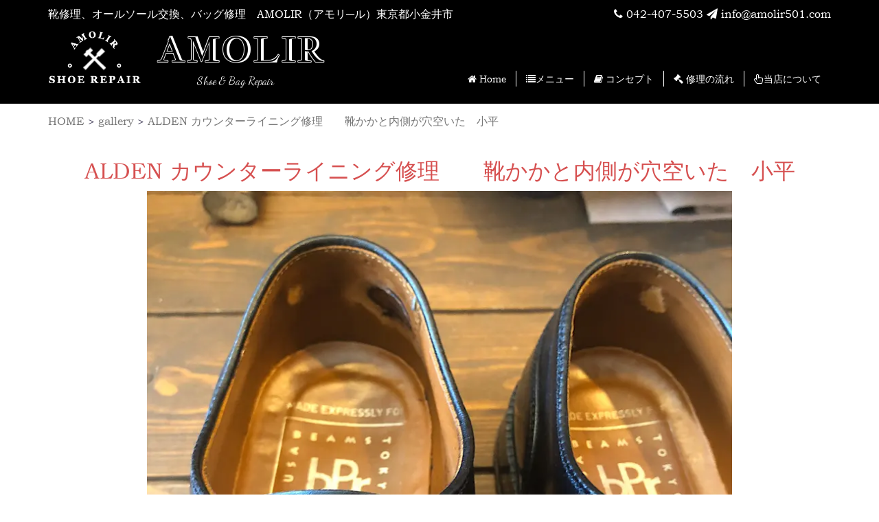

--- FILE ---
content_type: text/html; charset=UTF-8
request_url: https://amolir501.com/example/alden-%E3%82%AB%E3%82%A6%E3%83%B3%E3%82%BF%E3%83%BC%E3%83%A9%E3%82%A4%E3%83%8B%E3%83%B3%E3%82%B0%E4%BF%AE%E7%90%86%E3%80%80%E3%80%80%E9%9D%B4%E3%81%8B%E3%81%8B%E3%81%A8%E5%86%85%E5%81%B4%E3%81%8C/
body_size: 14238
content:
<!DOCTYPE html>
<html lang="ja">

<head>
    <meta charset="utf-8">
    <!-- Open Graph Protocol -->
    <meta property="og:title" content="">
    <meta property="og:type" content="company">
    <meta property="og:url" content="https://tiare-hair.jp/">
    <meta property="og:site_name" content="">
    <meta property="og:description" content="">
    <meta property="og:locale" content="ja_JP">
    <meta property="og:image" content="">
    <!-- End Open Graph Protocol -->

    <meta name="viewport" content="width=device-width,initial-scale=1.0, minimum-scale=1.0, maximum-scale=1.0, user-scalable=no">
    <meta name="format-detection" content="telephone=no">
    <meta name="description" content="オールソール、靴修理、バッグ修理、カラーリペアなど、革靴、ヒール、ブーツなどの靴製品やバッグの修理専門店、アモリールです。 東京小金井市近郊の方はもちろん、郵送修理も全国受けて受けております。お気軽にお問い合わせください。">
    <meta name="keywords" content="オールソール,靴修理,バッグ修理,カラーリペア,革靴,ヒール,靴修理専門店">

    
    <script data-cfasync="false" data-no-defer="1" data-no-minify="1" data-no-optimize="1">var ewww_webp_supported=!1;function check_webp_feature(A,e){var w;e=void 0!==e?e:function(){},ewww_webp_supported?e(ewww_webp_supported):((w=new Image).onload=function(){ewww_webp_supported=0<w.width&&0<w.height,e&&e(ewww_webp_supported)},w.onerror=function(){e&&e(!1)},w.src="data:image/webp;base64,"+{alpha:"UklGRkoAAABXRUJQVlA4WAoAAAAQAAAAAAAAAAAAQUxQSAwAAAARBxAR/Q9ERP8DAABWUDggGAAAABQBAJ0BKgEAAQAAAP4AAA3AAP7mtQAAAA=="}[A])}check_webp_feature("alpha");</script><script data-cfasync="false" data-no-defer="1" data-no-minify="1" data-no-optimize="1">var Arrive=function(c,w){"use strict";if(c.MutationObserver&&"undefined"!=typeof HTMLElement){var r,a=0,u=(r=HTMLElement.prototype.matches||HTMLElement.prototype.webkitMatchesSelector||HTMLElement.prototype.mozMatchesSelector||HTMLElement.prototype.msMatchesSelector,{matchesSelector:function(e,t){return e instanceof HTMLElement&&r.call(e,t)},addMethod:function(e,t,r){var a=e[t];e[t]=function(){return r.length==arguments.length?r.apply(this,arguments):"function"==typeof a?a.apply(this,arguments):void 0}},callCallbacks:function(e,t){t&&t.options.onceOnly&&1==t.firedElems.length&&(e=[e[0]]);for(var r,a=0;r=e[a];a++)r&&r.callback&&r.callback.call(r.elem,r.elem);t&&t.options.onceOnly&&1==t.firedElems.length&&t.me.unbindEventWithSelectorAndCallback.call(t.target,t.selector,t.callback)},checkChildNodesRecursively:function(e,t,r,a){for(var i,n=0;i=e[n];n++)r(i,t,a)&&a.push({callback:t.callback,elem:i}),0<i.childNodes.length&&u.checkChildNodesRecursively(i.childNodes,t,r,a)},mergeArrays:function(e,t){var r,a={};for(r in e)e.hasOwnProperty(r)&&(a[r]=e[r]);for(r in t)t.hasOwnProperty(r)&&(a[r]=t[r]);return a},toElementsArray:function(e){return e=void 0!==e&&("number"!=typeof e.length||e===c)?[e]:e}}),e=(l.prototype.addEvent=function(e,t,r,a){a={target:e,selector:t,options:r,callback:a,firedElems:[]};return this._beforeAdding&&this._beforeAdding(a),this._eventsBucket.push(a),a},l.prototype.removeEvent=function(e){for(var t,r=this._eventsBucket.length-1;t=this._eventsBucket[r];r--)e(t)&&(this._beforeRemoving&&this._beforeRemoving(t),(t=this._eventsBucket.splice(r,1))&&t.length&&(t[0].callback=null))},l.prototype.beforeAdding=function(e){this._beforeAdding=e},l.prototype.beforeRemoving=function(e){this._beforeRemoving=e},l),t=function(i,n){var o=new e,l=this,s={fireOnAttributesModification:!1};return o.beforeAdding(function(t){var e=t.target;e!==c.document&&e!==c||(e=document.getElementsByTagName("html")[0]);var r=new MutationObserver(function(e){n.call(this,e,t)}),a=i(t.options);r.observe(e,a),t.observer=r,t.me=l}),o.beforeRemoving(function(e){e.observer.disconnect()}),this.bindEvent=function(e,t,r){t=u.mergeArrays(s,t);for(var a=u.toElementsArray(this),i=0;i<a.length;i++)o.addEvent(a[i],e,t,r)},this.unbindEvent=function(){var r=u.toElementsArray(this);o.removeEvent(function(e){for(var t=0;t<r.length;t++)if(this===w||e.target===r[t])return!0;return!1})},this.unbindEventWithSelectorOrCallback=function(r){var a=u.toElementsArray(this),i=r,e="function"==typeof r?function(e){for(var t=0;t<a.length;t++)if((this===w||e.target===a[t])&&e.callback===i)return!0;return!1}:function(e){for(var t=0;t<a.length;t++)if((this===w||e.target===a[t])&&e.selector===r)return!0;return!1};o.removeEvent(e)},this.unbindEventWithSelectorAndCallback=function(r,a){var i=u.toElementsArray(this);o.removeEvent(function(e){for(var t=0;t<i.length;t++)if((this===w||e.target===i[t])&&e.selector===r&&e.callback===a)return!0;return!1})},this},i=new function(){var s={fireOnAttributesModification:!1,onceOnly:!1,existing:!1};function n(e,t,r){return!(!u.matchesSelector(e,t.selector)||(e._id===w&&(e._id=a++),-1!=t.firedElems.indexOf(e._id)))&&(t.firedElems.push(e._id),!0)}var c=(i=new t(function(e){var t={attributes:!1,childList:!0,subtree:!0};return e.fireOnAttributesModification&&(t.attributes=!0),t},function(e,i){e.forEach(function(e){var t=e.addedNodes,r=e.target,a=[];null!==t&&0<t.length?u.checkChildNodesRecursively(t,i,n,a):"attributes"===e.type&&n(r,i)&&a.push({callback:i.callback,elem:r}),u.callCallbacks(a,i)})})).bindEvent;return i.bindEvent=function(e,t,r){t=void 0===r?(r=t,s):u.mergeArrays(s,t);var a=u.toElementsArray(this);if(t.existing){for(var i=[],n=0;n<a.length;n++)for(var o=a[n].querySelectorAll(e),l=0;l<o.length;l++)i.push({callback:r,elem:o[l]});if(t.onceOnly&&i.length)return r.call(i[0].elem,i[0].elem);setTimeout(u.callCallbacks,1,i)}c.call(this,e,t,r)},i},o=new function(){var a={};function i(e,t){return u.matchesSelector(e,t.selector)}var n=(o=new t(function(){return{childList:!0,subtree:!0}},function(e,r){e.forEach(function(e){var t=e.removedNodes,e=[];null!==t&&0<t.length&&u.checkChildNodesRecursively(t,r,i,e),u.callCallbacks(e,r)})})).bindEvent;return o.bindEvent=function(e,t,r){t=void 0===r?(r=t,a):u.mergeArrays(a,t),n.call(this,e,t,r)},o};d(HTMLElement.prototype),d(NodeList.prototype),d(HTMLCollection.prototype),d(HTMLDocument.prototype),d(Window.prototype);var n={};return s(i,n,"unbindAllArrive"),s(o,n,"unbindAllLeave"),n}function l(){this._eventsBucket=[],this._beforeAdding=null,this._beforeRemoving=null}function s(e,t,r){u.addMethod(t,r,e.unbindEvent),u.addMethod(t,r,e.unbindEventWithSelectorOrCallback),u.addMethod(t,r,e.unbindEventWithSelectorAndCallback)}function d(e){e.arrive=i.bindEvent,s(i,e,"unbindArrive"),e.leave=o.bindEvent,s(o,e,"unbindLeave")}}(window,void 0),ewww_webp_supported=!1;function check_webp_feature(e,t){var r;ewww_webp_supported?t(ewww_webp_supported):((r=new Image).onload=function(){ewww_webp_supported=0<r.width&&0<r.height,t(ewww_webp_supported)},r.onerror=function(){t(!1)},r.src="data:image/webp;base64,"+{alpha:"UklGRkoAAABXRUJQVlA4WAoAAAAQAAAAAAAAAAAAQUxQSAwAAAARBxAR/Q9ERP8DAABWUDggGAAAABQBAJ0BKgEAAQAAAP4AAA3AAP7mtQAAAA==",animation:"UklGRlIAAABXRUJQVlA4WAoAAAASAAAAAAAAAAAAQU5JTQYAAAD/////AABBTk1GJgAAAAAAAAAAAAAAAAAAAGQAAABWUDhMDQAAAC8AAAAQBxAREYiI/gcA"}[e])}function ewwwLoadImages(e){if(e){for(var t=document.querySelectorAll(".batch-image img, .image-wrapper a, .ngg-pro-masonry-item a, .ngg-galleria-offscreen-seo-wrapper a"),r=0,a=t.length;r<a;r++)ewwwAttr(t[r],"data-src",t[r].getAttribute("data-webp")),ewwwAttr(t[r],"data-thumbnail",t[r].getAttribute("data-webp-thumbnail"));for(var i=document.querySelectorAll(".rev_slider ul li"),r=0,a=i.length;r<a;r++){ewwwAttr(i[r],"data-thumb",i[r].getAttribute("data-webp-thumb"));for(var n=1;n<11;)ewwwAttr(i[r],"data-param"+n,i[r].getAttribute("data-webp-param"+n)),n++}for(r=0,a=(i=document.querySelectorAll(".rev_slider img")).length;r<a;r++)ewwwAttr(i[r],"data-lazyload",i[r].getAttribute("data-webp-lazyload"));for(var o=document.querySelectorAll("div.woocommerce-product-gallery__image"),r=0,a=o.length;r<a;r++)ewwwAttr(o[r],"data-thumb",o[r].getAttribute("data-webp-thumb"))}for(var l=document.querySelectorAll("video"),r=0,a=l.length;r<a;r++)ewwwAttr(l[r],"poster",e?l[r].getAttribute("data-poster-webp"):l[r].getAttribute("data-poster-image"));for(var s,c=document.querySelectorAll("img.ewww_webp_lazy_load"),r=0,a=c.length;r<a;r++)e&&(ewwwAttr(c[r],"data-lazy-srcset",c[r].getAttribute("data-lazy-srcset-webp")),ewwwAttr(c[r],"data-srcset",c[r].getAttribute("data-srcset-webp")),ewwwAttr(c[r],"data-lazy-src",c[r].getAttribute("data-lazy-src-webp")),ewwwAttr(c[r],"data-src",c[r].getAttribute("data-src-webp")),ewwwAttr(c[r],"data-orig-file",c[r].getAttribute("data-webp-orig-file")),ewwwAttr(c[r],"data-medium-file",c[r].getAttribute("data-webp-medium-file")),ewwwAttr(c[r],"data-large-file",c[r].getAttribute("data-webp-large-file")),null!=(s=c[r].getAttribute("srcset"))&&!1!==s&&s.includes("R0lGOD")&&ewwwAttr(c[r],"src",c[r].getAttribute("data-lazy-src-webp"))),c[r].className=c[r].className.replace(/\bewww_webp_lazy_load\b/,"");for(var w=document.querySelectorAll(".ewww_webp"),r=0,a=w.length;r<a;r++)e?(ewwwAttr(w[r],"srcset",w[r].getAttribute("data-srcset-webp")),ewwwAttr(w[r],"src",w[r].getAttribute("data-src-webp")),ewwwAttr(w[r],"data-orig-file",w[r].getAttribute("data-webp-orig-file")),ewwwAttr(w[r],"data-medium-file",w[r].getAttribute("data-webp-medium-file")),ewwwAttr(w[r],"data-large-file",w[r].getAttribute("data-webp-large-file")),ewwwAttr(w[r],"data-large_image",w[r].getAttribute("data-webp-large_image")),ewwwAttr(w[r],"data-src",w[r].getAttribute("data-webp-src"))):(ewwwAttr(w[r],"srcset",w[r].getAttribute("data-srcset-img")),ewwwAttr(w[r],"src",w[r].getAttribute("data-src-img"))),w[r].className=w[r].className.replace(/\bewww_webp\b/,"ewww_webp_loaded");window.jQuery&&jQuery.fn.isotope&&jQuery.fn.imagesLoaded&&(jQuery(".fusion-posts-container-infinite").imagesLoaded(function(){jQuery(".fusion-posts-container-infinite").hasClass("isotope")&&jQuery(".fusion-posts-container-infinite").isotope()}),jQuery(".fusion-portfolio:not(.fusion-recent-works) .fusion-portfolio-wrapper").imagesLoaded(function(){jQuery(".fusion-portfolio:not(.fusion-recent-works) .fusion-portfolio-wrapper").isotope()}))}function ewwwWebPInit(e){ewwwLoadImages(e),ewwwNggLoadGalleries(e),document.arrive(".ewww_webp",function(){ewwwLoadImages(e)}),document.arrive(".ewww_webp_lazy_load",function(){ewwwLoadImages(e)}),document.arrive("videos",function(){ewwwLoadImages(e)}),"loading"==document.readyState?document.addEventListener("DOMContentLoaded",ewwwJSONParserInit):("undefined"!=typeof galleries&&ewwwNggParseGalleries(e),ewwwWooParseVariations(e))}function ewwwAttr(e,t,r){null!=r&&!1!==r&&e.setAttribute(t,r)}function ewwwJSONParserInit(){"undefined"!=typeof galleries&&check_webp_feature("alpha",ewwwNggParseGalleries),check_webp_feature("alpha",ewwwWooParseVariations)}function ewwwWooParseVariations(e){if(e)for(var t=document.querySelectorAll("form.variations_form"),r=0,a=t.length;r<a;r++){var i=t[r].getAttribute("data-product_variations"),n=!1;try{for(var o in i=JSON.parse(i))void 0!==i[o]&&void 0!==i[o].image&&(void 0!==i[o].image.src_webp&&(i[o].image.src=i[o].image.src_webp,n=!0),void 0!==i[o].image.srcset_webp&&(i[o].image.srcset=i[o].image.srcset_webp,n=!0),void 0!==i[o].image.full_src_webp&&(i[o].image.full_src=i[o].image.full_src_webp,n=!0),void 0!==i[o].image.gallery_thumbnail_src_webp&&(i[o].image.gallery_thumbnail_src=i[o].image.gallery_thumbnail_src_webp,n=!0),void 0!==i[o].image.thumb_src_webp&&(i[o].image.thumb_src=i[o].image.thumb_src_webp,n=!0));n&&ewwwAttr(t[r],"data-product_variations",JSON.stringify(i))}catch(e){}}}function ewwwNggParseGalleries(e){if(e)for(var t in galleries){var r=galleries[t];galleries[t].images_list=ewwwNggParseImageList(r.images_list)}}function ewwwNggLoadGalleries(e){e&&document.addEventListener("ngg.galleria.themeadded",function(e,t){window.ngg_galleria._create_backup=window.ngg_galleria.create,window.ngg_galleria.create=function(e,t){var r=$(e).data("id");return galleries["gallery_"+r].images_list=ewwwNggParseImageList(galleries["gallery_"+r].images_list),window.ngg_galleria._create_backup(e,t)}})}function ewwwNggParseImageList(e){for(var t in e){var r=e[t];if(void 0!==r["image-webp"]&&(e[t].image=r["image-webp"],delete e[t]["image-webp"]),void 0!==r["thumb-webp"]&&(e[t].thumb=r["thumb-webp"],delete e[t]["thumb-webp"]),void 0!==r.full_image_webp&&(e[t].full_image=r.full_image_webp,delete e[t].full_image_webp),void 0!==r.srcsets)for(var a in r.srcsets)nggSrcset=r.srcsets[a],void 0!==r.srcsets[a+"-webp"]&&(e[t].srcsets[a]=r.srcsets[a+"-webp"],delete e[t].srcsets[a+"-webp"]);if(void 0!==r.full_srcsets)for(var i in r.full_srcsets)nggFSrcset=r.full_srcsets[i],void 0!==r.full_srcsets[i+"-webp"]&&(e[t].full_srcsets[i]=r.full_srcsets[i+"-webp"],delete e[t].full_srcsets[i+"-webp"])}return e}check_webp_feature("alpha",ewwwWebPInit);</script>
		<!-- All in One SEO 4.9.3 - aioseo.com -->
		<title>ALDEN カウンターライニング修理 靴かかと内側が穴空いた 小平 - オールソール,靴修理,バッグ修理｜AMOLIR（アモリール）東京都小金井市</title>
	<meta name="robots" content="max-image-preview:large" />
	<link rel="canonical" href="https://amolir501.com/example/alden-%e3%82%ab%e3%82%a6%e3%83%b3%e3%82%bf%e3%83%bc%e3%83%a9%e3%82%a4%e3%83%8b%e3%83%b3%e3%82%b0%e4%bf%ae%e7%90%86%e3%80%80%e3%80%80%e9%9d%b4%e3%81%8b%e3%81%8b%e3%81%a8%e5%86%85%e5%81%b4%e3%81%8c/" />
	<meta name="generator" content="All in One SEO (AIOSEO) 4.9.3" />
		<meta property="og:locale" content="ja_JP" />
		<meta property="og:site_name" content="オールソール,靴修理,バッグ修理｜AMOLIR（アモリール）東京都小金井市 - オールソール交換、靴修理、バッグ修理、" />
		<meta property="og:type" content="article" />
		<meta property="og:title" content="ALDEN カウンターライニング修理 靴かかと内側が穴空いた 小平 - オールソール,靴修理,バッグ修理｜AMOLIR（アモリール）東京都小金井市" />
		<meta property="og:url" content="https://amolir501.com/example/alden-%e3%82%ab%e3%82%a6%e3%83%b3%e3%82%bf%e3%83%bc%e3%83%a9%e3%82%a4%e3%83%8b%e3%83%b3%e3%82%b0%e4%bf%ae%e7%90%86%e3%80%80%e3%80%80%e9%9d%b4%e3%81%8b%e3%81%8b%e3%81%a8%e5%86%85%e5%81%b4%e3%81%8c/" />
		<meta property="article:published_time" content="2020-01-17T06:14:24+00:00" />
		<meta property="article:modified_time" content="2020-01-25T01:36:07+00:00" />
		<meta name="twitter:card" content="summary_large_image" />
		<meta name="twitter:title" content="ALDEN カウンターライニング修理 靴かかと内側が穴空いた 小平 - オールソール,靴修理,バッグ修理｜AMOLIR（アモリール）東京都小金井市" />
		<script type="application/ld+json" class="aioseo-schema">
			{"@context":"https:\/\/schema.org","@graph":[{"@type":"BreadcrumbList","@id":"https:\/\/amolir501.com\/example\/alden-%e3%82%ab%e3%82%a6%e3%83%b3%e3%82%bf%e3%83%bc%e3%83%a9%e3%82%a4%e3%83%8b%e3%83%b3%e3%82%b0%e4%bf%ae%e7%90%86%e3%80%80%e3%80%80%e9%9d%b4%e3%81%8b%e3%81%8b%e3%81%a8%e5%86%85%e5%81%b4%e3%81%8c\/#breadcrumblist","itemListElement":[{"@type":"ListItem","@id":"https:\/\/amolir501.com#listItem","position":1,"name":"\u30db\u30fc\u30e0","item":"https:\/\/amolir501.com","nextItem":{"@type":"ListItem","@id":"https:\/\/amolir501.com\/example\/#listItem","name":"gallery"}},{"@type":"ListItem","@id":"https:\/\/amolir501.com\/example\/#listItem","position":2,"name":"gallery","item":"https:\/\/amolir501.com\/example\/","nextItem":{"@type":"ListItem","@id":"https:\/\/amolir501.com\/example_cat\/mens\/#listItem","name":"\u9774\u4fee\u7406\uff08\u30e1\u30f3\u30ba\uff09"},"previousItem":{"@type":"ListItem","@id":"https:\/\/amolir501.com#listItem","name":"\u30db\u30fc\u30e0"}},{"@type":"ListItem","@id":"https:\/\/amolir501.com\/example_cat\/mens\/#listItem","position":3,"name":"\u9774\u4fee\u7406\uff08\u30e1\u30f3\u30ba\uff09","item":"https:\/\/amolir501.com\/example_cat\/mens\/","nextItem":{"@type":"ListItem","@id":"https:\/\/amolir501.com\/example\/alden-%e3%82%ab%e3%82%a6%e3%83%b3%e3%82%bf%e3%83%bc%e3%83%a9%e3%82%a4%e3%83%8b%e3%83%b3%e3%82%b0%e4%bf%ae%e7%90%86%e3%80%80%e3%80%80%e9%9d%b4%e3%81%8b%e3%81%8b%e3%81%a8%e5%86%85%e5%81%b4%e3%81%8c\/#listItem","name":"ALDEN \u30ab\u30a6\u30f3\u30bf\u30fc\u30e9\u30a4\u30cb\u30f3\u30b0\u4fee\u7406\u3000\u3000\u9774\u304b\u304b\u3068\u5185\u5074\u304c\u7a74\u7a7a\u3044\u305f\u3000\u5c0f\u5e73"},"previousItem":{"@type":"ListItem","@id":"https:\/\/amolir501.com\/example\/#listItem","name":"gallery"}},{"@type":"ListItem","@id":"https:\/\/amolir501.com\/example\/alden-%e3%82%ab%e3%82%a6%e3%83%b3%e3%82%bf%e3%83%bc%e3%83%a9%e3%82%a4%e3%83%8b%e3%83%b3%e3%82%b0%e4%bf%ae%e7%90%86%e3%80%80%e3%80%80%e9%9d%b4%e3%81%8b%e3%81%8b%e3%81%a8%e5%86%85%e5%81%b4%e3%81%8c\/#listItem","position":4,"name":"ALDEN \u30ab\u30a6\u30f3\u30bf\u30fc\u30e9\u30a4\u30cb\u30f3\u30b0\u4fee\u7406\u3000\u3000\u9774\u304b\u304b\u3068\u5185\u5074\u304c\u7a74\u7a7a\u3044\u305f\u3000\u5c0f\u5e73","previousItem":{"@type":"ListItem","@id":"https:\/\/amolir501.com\/example_cat\/mens\/#listItem","name":"\u9774\u4fee\u7406\uff08\u30e1\u30f3\u30ba\uff09"}}]},{"@type":"Organization","@id":"https:\/\/amolir501.com\/#organization","name":"\u30aa\u30fc\u30eb\u30bd\u30fc\u30eb,\u9774\u4fee\u7406,\u30d0\u30c3\u30b0\u4fee\u7406\uff5cAMOLIR\uff08\u30a2\u30e2\u30ea\u30fc\u30eb\uff09\u6771\u4eac\u90fd\u5c0f\u91d1\u4e95\u5e02","description":"\u30aa\u30fc\u30eb\u30bd\u30fc\u30eb\u4ea4\u63db\u3001\u9774\u4fee\u7406\u3001\u30d0\u30c3\u30b0\u4fee\u7406\u3001","url":"https:\/\/amolir501.com\/"},{"@type":"WebPage","@id":"https:\/\/amolir501.com\/example\/alden-%e3%82%ab%e3%82%a6%e3%83%b3%e3%82%bf%e3%83%bc%e3%83%a9%e3%82%a4%e3%83%8b%e3%83%b3%e3%82%b0%e4%bf%ae%e7%90%86%e3%80%80%e3%80%80%e9%9d%b4%e3%81%8b%e3%81%8b%e3%81%a8%e5%86%85%e5%81%b4%e3%81%8c\/#webpage","url":"https:\/\/amolir501.com\/example\/alden-%e3%82%ab%e3%82%a6%e3%83%b3%e3%82%bf%e3%83%bc%e3%83%a9%e3%82%a4%e3%83%8b%e3%83%b3%e3%82%b0%e4%bf%ae%e7%90%86%e3%80%80%e3%80%80%e9%9d%b4%e3%81%8b%e3%81%8b%e3%81%a8%e5%86%85%e5%81%b4%e3%81%8c\/","name":"ALDEN \u30ab\u30a6\u30f3\u30bf\u30fc\u30e9\u30a4\u30cb\u30f3\u30b0\u4fee\u7406 \u9774\u304b\u304b\u3068\u5185\u5074\u304c\u7a74\u7a7a\u3044\u305f \u5c0f\u5e73 - \u30aa\u30fc\u30eb\u30bd\u30fc\u30eb,\u9774\u4fee\u7406,\u30d0\u30c3\u30b0\u4fee\u7406\uff5cAMOLIR\uff08\u30a2\u30e2\u30ea\u30fc\u30eb\uff09\u6771\u4eac\u90fd\u5c0f\u91d1\u4e95\u5e02","inLanguage":"ja","isPartOf":{"@id":"https:\/\/amolir501.com\/#website"},"breadcrumb":{"@id":"https:\/\/amolir501.com\/example\/alden-%e3%82%ab%e3%82%a6%e3%83%b3%e3%82%bf%e3%83%bc%e3%83%a9%e3%82%a4%e3%83%8b%e3%83%b3%e3%82%b0%e4%bf%ae%e7%90%86%e3%80%80%e3%80%80%e9%9d%b4%e3%81%8b%e3%81%8b%e3%81%a8%e5%86%85%e5%81%b4%e3%81%8c\/#breadcrumblist"},"image":{"@type":"ImageObject","url":"https:\/\/amolir501.com\/wp-content\/uploads\/2020\/01\/65615AD8-9A36-4678-B0DF-952B26FBDF07.jpeg","@id":"https:\/\/amolir501.com\/example\/alden-%e3%82%ab%e3%82%a6%e3%83%b3%e3%82%bf%e3%83%bc%e3%83%a9%e3%82%a4%e3%83%8b%e3%83%b3%e3%82%b0%e4%bf%ae%e7%90%86%e3%80%80%e3%80%80%e9%9d%b4%e3%81%8b%e3%81%8b%e3%81%a8%e5%86%85%e5%81%b4%e3%81%8c\/#mainImage","width":863,"height":863},"primaryImageOfPage":{"@id":"https:\/\/amolir501.com\/example\/alden-%e3%82%ab%e3%82%a6%e3%83%b3%e3%82%bf%e3%83%bc%e3%83%a9%e3%82%a4%e3%83%8b%e3%83%b3%e3%82%b0%e4%bf%ae%e7%90%86%e3%80%80%e3%80%80%e9%9d%b4%e3%81%8b%e3%81%8b%e3%81%a8%e5%86%85%e5%81%b4%e3%81%8c\/#mainImage"},"datePublished":"2020-01-17T15:14:24+09:00","dateModified":"2020-01-25T10:36:07+09:00"},{"@type":"WebSite","@id":"https:\/\/amolir501.com\/#website","url":"https:\/\/amolir501.com\/","name":"\u30aa\u30fc\u30eb\u30bd\u30fc\u30eb,\u9774\u4fee\u7406,\u30d0\u30c3\u30b0\u4fee\u7406\uff5cAMOLIR\uff08\u30a2\u30e2\u30ea\u30fc\u30eb\uff09\u6771\u4eac\u90fd\u5c0f\u91d1\u4e95\u5e02","description":"\u30aa\u30fc\u30eb\u30bd\u30fc\u30eb\u4ea4\u63db\u3001\u9774\u4fee\u7406\u3001\u30d0\u30c3\u30b0\u4fee\u7406\u3001","inLanguage":"ja","publisher":{"@id":"https:\/\/amolir501.com\/#organization"}}]}
		</script>
		<!-- All in One SEO -->

<link rel='dns-prefetch' href='//s.w.org' />
<script type="text/javascript">
window._wpemojiSettings = {"baseUrl":"https:\/\/s.w.org\/images\/core\/emoji\/14.0.0\/72x72\/","ext":".png","svgUrl":"https:\/\/s.w.org\/images\/core\/emoji\/14.0.0\/svg\/","svgExt":".svg","source":{"concatemoji":"https:\/\/amolir501.com\/wp-includes\/js\/wp-emoji-release.min.js?ver=6.0.11"}};
/*! This file is auto-generated */
!function(e,a,t){var n,r,o,i=a.createElement("canvas"),p=i.getContext&&i.getContext("2d");function s(e,t){var a=String.fromCharCode,e=(p.clearRect(0,0,i.width,i.height),p.fillText(a.apply(this,e),0,0),i.toDataURL());return p.clearRect(0,0,i.width,i.height),p.fillText(a.apply(this,t),0,0),e===i.toDataURL()}function c(e){var t=a.createElement("script");t.src=e,t.defer=t.type="text/javascript",a.getElementsByTagName("head")[0].appendChild(t)}for(o=Array("flag","emoji"),t.supports={everything:!0,everythingExceptFlag:!0},r=0;r<o.length;r++)t.supports[o[r]]=function(e){if(!p||!p.fillText)return!1;switch(p.textBaseline="top",p.font="600 32px Arial",e){case"flag":return s([127987,65039,8205,9895,65039],[127987,65039,8203,9895,65039])?!1:!s([55356,56826,55356,56819],[55356,56826,8203,55356,56819])&&!s([55356,57332,56128,56423,56128,56418,56128,56421,56128,56430,56128,56423,56128,56447],[55356,57332,8203,56128,56423,8203,56128,56418,8203,56128,56421,8203,56128,56430,8203,56128,56423,8203,56128,56447]);case"emoji":return!s([129777,127995,8205,129778,127999],[129777,127995,8203,129778,127999])}return!1}(o[r]),t.supports.everything=t.supports.everything&&t.supports[o[r]],"flag"!==o[r]&&(t.supports.everythingExceptFlag=t.supports.everythingExceptFlag&&t.supports[o[r]]);t.supports.everythingExceptFlag=t.supports.everythingExceptFlag&&!t.supports.flag,t.DOMReady=!1,t.readyCallback=function(){t.DOMReady=!0},t.supports.everything||(n=function(){t.readyCallback()},a.addEventListener?(a.addEventListener("DOMContentLoaded",n,!1),e.addEventListener("load",n,!1)):(e.attachEvent("onload",n),a.attachEvent("onreadystatechange",function(){"complete"===a.readyState&&t.readyCallback()})),(e=t.source||{}).concatemoji?c(e.concatemoji):e.wpemoji&&e.twemoji&&(c(e.twemoji),c(e.wpemoji)))}(window,document,window._wpemojiSettings);
</script>
<style type="text/css">
img.wp-smiley,
img.emoji {
	display: inline !important;
	border: none !important;
	box-shadow: none !important;
	height: 1em !important;
	width: 1em !important;
	margin: 0 0.07em !important;
	vertical-align: -0.1em !important;
	background: none !important;
	padding: 0 !important;
}
</style>
	<link rel='stylesheet' id='wp-block-library-css'  href='https://amolir501.com/wp-includes/css/dist/block-library/style.min.css?ver=6.0.11' type='text/css' media='all' />
<link rel='stylesheet' id='aioseo/css/src/vue/standalone/blocks/table-of-contents/global.scss-css'  href='https://amolir501.com/wp-content/plugins/all-in-one-seo-pack/dist/Lite/assets/css/table-of-contents/global.e90f6d47.css?ver=4.9.3' type='text/css' media='all' />
<style id='global-styles-inline-css' type='text/css'>
body{--wp--preset--color--black: #000000;--wp--preset--color--cyan-bluish-gray: #abb8c3;--wp--preset--color--white: #ffffff;--wp--preset--color--pale-pink: #f78da7;--wp--preset--color--vivid-red: #cf2e2e;--wp--preset--color--luminous-vivid-orange: #ff6900;--wp--preset--color--luminous-vivid-amber: #fcb900;--wp--preset--color--light-green-cyan: #7bdcb5;--wp--preset--color--vivid-green-cyan: #00d084;--wp--preset--color--pale-cyan-blue: #8ed1fc;--wp--preset--color--vivid-cyan-blue: #0693e3;--wp--preset--color--vivid-purple: #9b51e0;--wp--preset--gradient--vivid-cyan-blue-to-vivid-purple: linear-gradient(135deg,rgba(6,147,227,1) 0%,rgb(155,81,224) 100%);--wp--preset--gradient--light-green-cyan-to-vivid-green-cyan: linear-gradient(135deg,rgb(122,220,180) 0%,rgb(0,208,130) 100%);--wp--preset--gradient--luminous-vivid-amber-to-luminous-vivid-orange: linear-gradient(135deg,rgba(252,185,0,1) 0%,rgba(255,105,0,1) 100%);--wp--preset--gradient--luminous-vivid-orange-to-vivid-red: linear-gradient(135deg,rgba(255,105,0,1) 0%,rgb(207,46,46) 100%);--wp--preset--gradient--very-light-gray-to-cyan-bluish-gray: linear-gradient(135deg,rgb(238,238,238) 0%,rgb(169,184,195) 100%);--wp--preset--gradient--cool-to-warm-spectrum: linear-gradient(135deg,rgb(74,234,220) 0%,rgb(151,120,209) 20%,rgb(207,42,186) 40%,rgb(238,44,130) 60%,rgb(251,105,98) 80%,rgb(254,248,76) 100%);--wp--preset--gradient--blush-light-purple: linear-gradient(135deg,rgb(255,206,236) 0%,rgb(152,150,240) 100%);--wp--preset--gradient--blush-bordeaux: linear-gradient(135deg,rgb(254,205,165) 0%,rgb(254,45,45) 50%,rgb(107,0,62) 100%);--wp--preset--gradient--luminous-dusk: linear-gradient(135deg,rgb(255,203,112) 0%,rgb(199,81,192) 50%,rgb(65,88,208) 100%);--wp--preset--gradient--pale-ocean: linear-gradient(135deg,rgb(255,245,203) 0%,rgb(182,227,212) 50%,rgb(51,167,181) 100%);--wp--preset--gradient--electric-grass: linear-gradient(135deg,rgb(202,248,128) 0%,rgb(113,206,126) 100%);--wp--preset--gradient--midnight: linear-gradient(135deg,rgb(2,3,129) 0%,rgb(40,116,252) 100%);--wp--preset--duotone--dark-grayscale: url('#wp-duotone-dark-grayscale');--wp--preset--duotone--grayscale: url('#wp-duotone-grayscale');--wp--preset--duotone--purple-yellow: url('#wp-duotone-purple-yellow');--wp--preset--duotone--blue-red: url('#wp-duotone-blue-red');--wp--preset--duotone--midnight: url('#wp-duotone-midnight');--wp--preset--duotone--magenta-yellow: url('#wp-duotone-magenta-yellow');--wp--preset--duotone--purple-green: url('#wp-duotone-purple-green');--wp--preset--duotone--blue-orange: url('#wp-duotone-blue-orange');--wp--preset--font-size--small: 13px;--wp--preset--font-size--medium: 20px;--wp--preset--font-size--large: 36px;--wp--preset--font-size--x-large: 42px;}.has-black-color{color: var(--wp--preset--color--black) !important;}.has-cyan-bluish-gray-color{color: var(--wp--preset--color--cyan-bluish-gray) !important;}.has-white-color{color: var(--wp--preset--color--white) !important;}.has-pale-pink-color{color: var(--wp--preset--color--pale-pink) !important;}.has-vivid-red-color{color: var(--wp--preset--color--vivid-red) !important;}.has-luminous-vivid-orange-color{color: var(--wp--preset--color--luminous-vivid-orange) !important;}.has-luminous-vivid-amber-color{color: var(--wp--preset--color--luminous-vivid-amber) !important;}.has-light-green-cyan-color{color: var(--wp--preset--color--light-green-cyan) !important;}.has-vivid-green-cyan-color{color: var(--wp--preset--color--vivid-green-cyan) !important;}.has-pale-cyan-blue-color{color: var(--wp--preset--color--pale-cyan-blue) !important;}.has-vivid-cyan-blue-color{color: var(--wp--preset--color--vivid-cyan-blue) !important;}.has-vivid-purple-color{color: var(--wp--preset--color--vivid-purple) !important;}.has-black-background-color{background-color: var(--wp--preset--color--black) !important;}.has-cyan-bluish-gray-background-color{background-color: var(--wp--preset--color--cyan-bluish-gray) !important;}.has-white-background-color{background-color: var(--wp--preset--color--white) !important;}.has-pale-pink-background-color{background-color: var(--wp--preset--color--pale-pink) !important;}.has-vivid-red-background-color{background-color: var(--wp--preset--color--vivid-red) !important;}.has-luminous-vivid-orange-background-color{background-color: var(--wp--preset--color--luminous-vivid-orange) !important;}.has-luminous-vivid-amber-background-color{background-color: var(--wp--preset--color--luminous-vivid-amber) !important;}.has-light-green-cyan-background-color{background-color: var(--wp--preset--color--light-green-cyan) !important;}.has-vivid-green-cyan-background-color{background-color: var(--wp--preset--color--vivid-green-cyan) !important;}.has-pale-cyan-blue-background-color{background-color: var(--wp--preset--color--pale-cyan-blue) !important;}.has-vivid-cyan-blue-background-color{background-color: var(--wp--preset--color--vivid-cyan-blue) !important;}.has-vivid-purple-background-color{background-color: var(--wp--preset--color--vivid-purple) !important;}.has-black-border-color{border-color: var(--wp--preset--color--black) !important;}.has-cyan-bluish-gray-border-color{border-color: var(--wp--preset--color--cyan-bluish-gray) !important;}.has-white-border-color{border-color: var(--wp--preset--color--white) !important;}.has-pale-pink-border-color{border-color: var(--wp--preset--color--pale-pink) !important;}.has-vivid-red-border-color{border-color: var(--wp--preset--color--vivid-red) !important;}.has-luminous-vivid-orange-border-color{border-color: var(--wp--preset--color--luminous-vivid-orange) !important;}.has-luminous-vivid-amber-border-color{border-color: var(--wp--preset--color--luminous-vivid-amber) !important;}.has-light-green-cyan-border-color{border-color: var(--wp--preset--color--light-green-cyan) !important;}.has-vivid-green-cyan-border-color{border-color: var(--wp--preset--color--vivid-green-cyan) !important;}.has-pale-cyan-blue-border-color{border-color: var(--wp--preset--color--pale-cyan-blue) !important;}.has-vivid-cyan-blue-border-color{border-color: var(--wp--preset--color--vivid-cyan-blue) !important;}.has-vivid-purple-border-color{border-color: var(--wp--preset--color--vivid-purple) !important;}.has-vivid-cyan-blue-to-vivid-purple-gradient-background{background: var(--wp--preset--gradient--vivid-cyan-blue-to-vivid-purple) !important;}.has-light-green-cyan-to-vivid-green-cyan-gradient-background{background: var(--wp--preset--gradient--light-green-cyan-to-vivid-green-cyan) !important;}.has-luminous-vivid-amber-to-luminous-vivid-orange-gradient-background{background: var(--wp--preset--gradient--luminous-vivid-amber-to-luminous-vivid-orange) !important;}.has-luminous-vivid-orange-to-vivid-red-gradient-background{background: var(--wp--preset--gradient--luminous-vivid-orange-to-vivid-red) !important;}.has-very-light-gray-to-cyan-bluish-gray-gradient-background{background: var(--wp--preset--gradient--very-light-gray-to-cyan-bluish-gray) !important;}.has-cool-to-warm-spectrum-gradient-background{background: var(--wp--preset--gradient--cool-to-warm-spectrum) !important;}.has-blush-light-purple-gradient-background{background: var(--wp--preset--gradient--blush-light-purple) !important;}.has-blush-bordeaux-gradient-background{background: var(--wp--preset--gradient--blush-bordeaux) !important;}.has-luminous-dusk-gradient-background{background: var(--wp--preset--gradient--luminous-dusk) !important;}.has-pale-ocean-gradient-background{background: var(--wp--preset--gradient--pale-ocean) !important;}.has-electric-grass-gradient-background{background: var(--wp--preset--gradient--electric-grass) !important;}.has-midnight-gradient-background{background: var(--wp--preset--gradient--midnight) !important;}.has-small-font-size{font-size: var(--wp--preset--font-size--small) !important;}.has-medium-font-size{font-size: var(--wp--preset--font-size--medium) !important;}.has-large-font-size{font-size: var(--wp--preset--font-size--large) !important;}.has-x-large-font-size{font-size: var(--wp--preset--font-size--x-large) !important;}
</style>
<link rel="https://api.w.org/" href="https://amolir501.com/wp-json/" /><link rel="EditURI" type="application/rsd+xml" title="RSD" href="https://amolir501.com/xmlrpc.php?rsd" />
<link rel="wlwmanifest" type="application/wlwmanifest+xml" href="https://amolir501.com/wp-includes/wlwmanifest.xml" /> 
<meta name="generator" content="WordPress 6.0.11" />
<link rel='shortlink' href='https://amolir501.com/?p=5222' />
<link rel="alternate" type="application/json+oembed" href="https://amolir501.com/wp-json/oembed/1.0/embed?url=https%3A%2F%2Famolir501.com%2Fexample%2Falden-%25e3%2582%25ab%25e3%2582%25a6%25e3%2583%25b3%25e3%2582%25bf%25e3%2583%25bc%25e3%2583%25a9%25e3%2582%25a4%25e3%2583%258b%25e3%2583%25b3%25e3%2582%25b0%25e4%25bf%25ae%25e7%2590%2586%25e3%2580%2580%25e3%2580%2580%25e9%259d%25b4%25e3%2581%258b%25e3%2581%258b%25e3%2581%25a8%25e5%2586%2585%25e5%2581%25b4%25e3%2581%258c%2F" />
<link rel="alternate" type="text/xml+oembed" href="https://amolir501.com/wp-json/oembed/1.0/embed?url=https%3A%2F%2Famolir501.com%2Fexample%2Falden-%25e3%2582%25ab%25e3%2582%25a6%25e3%2583%25b3%25e3%2582%25bf%25e3%2583%25bc%25e3%2583%25a9%25e3%2582%25a4%25e3%2583%258b%25e3%2583%25b3%25e3%2582%25b0%25e4%25bf%25ae%25e7%2590%2586%25e3%2580%2580%25e3%2580%2580%25e9%259d%25b4%25e3%2581%258b%25e3%2581%258b%25e3%2581%25a8%25e5%2586%2585%25e5%2581%25b4%25e3%2581%258c%2F&#038;format=xml" />
<style type="text/css">.recentcomments a{display:inline !important;padding:0 !important;margin:0 !important;}</style><noscript><style>.lazyload[data-src]{display:none !important;}</style></noscript><style>.lazyload{background-image:none !important;}.lazyload:before{background-image:none !important;}</style>    <link rel="stylesheet" href="https://amolir501.com/wp-content/themes/amolir/style.css" media="all">
    <link href="https://fonts.googleapis.com/css?family=Jacques+Francois+Shadow" rel="stylesheet">
    <!--[if lt IE 9]>
<script type="text/javascript" src="https://html5shim.googlecode.com/svn/trunk/html5.js"></script>
<![endif]-->
    <!--[if lte IE 9]>
<link rel='stylesheet' id='sydney-ie9-css'  href='https://amolir501.com/wp-content/themes/amolir//css/ie9.css?ver=4.9.3' type='text/css' media='all' />
<![endif]-->
    <script type="text/javascript" src="https://ajax.googleapis.com/ajax/libs/jquery/1.11.0/jquery.min.js"></script>
    <script type="text/javascript" src="https://amolir501.com/wp-content/themes/amolir/js/jquery.bxslider.min.js"></script>
    <script type="text/javascript" src="https://amolir501.com/wp-content/themes/amolir/js/jquery.easing.1.3.js"></script>
    <script type="text/javascript" src="https://amolir501.com/wp-content/themes/amolir/js/jquery.matchHeight.js"></script>
    <script type="text/javascript" src="https://amolir501.com/wp-content/themes/amolir/js/jquery.mousewheel.js"></script>
    <script type="text/javascript" src="https://amolir501.com/wp-content/themes/amolir/js/script.js"></script>

    <link rel="stylesheet" href="https://amolir501.com/wp-content/themes/amolir/css/bootstrap.css" media="all">
    <link rel="stylesheet" href="https://amolir501.com/wp-content/themes/amolir/css/style.css" media="all">
    <link rel="stylesheet" href="https://amolir501.com/wp-content/themes/amolir/fonts/font-awesome.min.css" media="all">
    <link href="https://fonts.googleapis.com/css?family=Jacques+Francois+Shadow" rel="stylesheet">
    <link href="https://fonts.googleapis.com/css?family=Dancing+Script" rel="stylesheet">
    <!--[if IE 6]>
<script src="https://amolir501.com/wp-content/themes/amolir/js/DD_belatedPNG_0.0.8a-min.js"></script>
<script>
DD_belatedPNG.fix('img, .png');
</script>
<![endif]-->
    
    <!-- ▼GoogleAnalytics start -->
    <!-- Global site tag (gtag.js) - Google Analytics -->
    <script async src="https://www.googletagmanager.com/gtag/js?id=UA-116839111-1"></script>
    <script>
        window.dataLayer = window.dataLayer || [];

        function gtag() {
            dataLayer.push(arguments);
        }
        gtag('js', new Date());

        gtag('config', 'UA-116839111-1');
    </script>
    <!-- ▲GoogleAnalytics end -->

    <script type="text/javascript">
        jQuery(window).load(function() {
            jQuery(".preloader").hide();
        });
    </script>

    <!-- Global site tag (gtag.js) - Google AdWords: 806740167 -->
    <script async src="https://www.googletagmanager.com/gtag/js?id=AW-806740167"></script>
    <script>
        window.dataLayer = window.dataLayer || [];

        function gtag() {
            dataLayer.push(arguments);
        }
        gtag('js', new Date());

        gtag('config', 'AW-806740167');
    </script>

</head>

<body class="example-template-default single single-example postid-5222">
<script data-cfasync="false" data-no-defer="1" data-no-minify="1" data-no-optimize="1">if(typeof ewww_webp_supported==="undefined"){var ewww_webp_supported=!1}if(ewww_webp_supported){document.body.classList.add("webp-support")}</script>

    <div class="preloader">
        <div class="spinner">
            <div class="pre-bounce1"></div>
            <div class="pre-bounce2"></div>
        </div>
    </div>

    <div id="page" class="hfeed site">
        <a class="skip-link screen-reader-text" href="#content">Skip to content</a>

        <!-- ▼HEADER start -->
        <header id="masthead" class="pt-0 site-header" role="banner">
            <div class="header-wrap">
                <div class="container">
                    <div class="row">
                        <div class="pc-visible col-md-10 col-sm-8 col-xs-12">
                            <h1 class="sub_t text-white">靴修理、オールソール交換、バッグ修理　AMOLIR（アモリ―ル）東京都小金井市</h1>
                        </div>
                        <div class="pc-visible col-md-5 col-sm-4 col-xs-12">
                            <div class="pull-right">
                                <div class="mt">
                                    <a href="https://amolir501.com/contact/" class="m-0 text-white"><i class="fa fa-phone" aria-hidden="true"></i> 042-407-5503</a>
                                    <a href="https://amolir501.com/contact/" class="m-0 text-white"><i class="fa fa-paper-plane" aria-hidden="true"></i> info@amolir501.com</a>
                                </div>
                            </div>
                        </div>
                    </div>
                </div>
                <div class="container">
                    <div class="row block_parent text-center">
                        <div class="col-md-8 col-sm-8 col-xs-12">
                            <div class="pull-left spfn">
                                <span><a href="https://amolir501.com/" title="AMOLIR"><img class="ver-base site-logo lazyload ewww_webp_lazy_load" src="[data-uri]" alt="AMOLIR" data-src="https://amolir501.com/wp-content/themes/amolir/images/header/logo_amolir-1.png" decoding="async" width="231" height="134" data-eio-rwidth="231" data-eio-rheight="134" data-src-webp="https://amolir501.com/wp-content/themes/amolir/images/header/logo_amolir-1.png.webp" /><noscript><img class="ver-base site-logo" src="https://amolir501.com/wp-content/themes/amolir/images/header/logo_amolir-1.png" alt="AMOLIR" data-eio="l" /></noscript></a></span>
                                <div class="d-inline-block header_logo">
                                    <h2 class="h1-title fw-nml pl-2 text-white m-0"><a href="https://amolir501.com/" class="text-white ver-top" rel="home">AMOLIR</a></h2>
                                    <h2 class="fw-nml site-description">Shoe & Bag Repair</h2>
                                </div>
                            </div>
                        </div>
                        <div class="col-md-6 col-sm-4 col-xs-12 block_child">
                            <div class="btn-menu"></div>
                            <nav id="mainnav" class="mainnav" role="navigation">
                                <div class="menu-menu-1-container">
                                    <ul id="menu-menu-1" class="menu">
                                        <li id="menu-item-6" class="menu-item menu-item-type-custom menu-item-object-custom current-menu-item current_page_item menu-item-home menu-item-6"><a href="https://amolir501.com/"><i class="fa fa-home" aria-hidden="true"></i> Home</a></li>
                                        <li id="menu-item-1350" class="menu-item menu-item-type-custom menu-item-object-custom menu-item-has-children menu-item-1350"><a href="#"><i class="fa fa-list" aria-hidden="true"></i>メニュー</a>
                                            <ul class="sub-menu">
                                                <li id="menu-item-1657" class="menu-item menu-item-type-post_type menu-item-object-page menu-item-1657"><a href="https://amolir501.com/shoe_repair/">靴修理</a></li>
                                                <li id="menu-item-5198" class="menu-item menu-item-type-post_type menu-item-object-page menu-item-5198"><a href="https://amolir501.com/vintage-steel/">ヴィンテージスチール</a></li>
                                                <li id="menu-item-1351" class="menu-item menu-item-type-post_type menu-item-object-page menu-item-1351"><a href="https://amolir501.com/all-sole/">オールソール</a></li>
                                                <li id="menu-item-2373" class="menu-item menu-item-type-post_type menu-item-object-page menu-item-2373"><a href="https://amolir501.com/material/">material</a></li>
                                                <li id="menu-item-2354" class="menu-item menu-item-type-custom menu-item-object-custom menu-item-2354"><a href="https://amolir501.com/color/#repair-link">カラーリペア</a></li>
                                                <li id="menu-item-2355" class="menu-item menu-item-type-custom menu-item-object-custom menu-item-2355"><a href="https://amolir501.com/color/#bag-link">バッグ修理</a></li>
                                                <li id="menu-item-2373" class="menu-item menu-item-type-post_type menu-item-object-page menu-item-2373"><a href="https://amolir501.com/example/">ギャラリー</a></li>
                                                <li id="menu-item-2373" class="menu-item menu-item-type-post_type menu-item-object-page menu-item-2373"><a href="https://amolir501.com/blog_repair/">靴職人のblog</a></li>

                                            </ul>
                                        </li>
                                        <li id="menu-item-1011" class="menu-item menu-item-type-post_type menu-item-object-page menu-item-1011"><a href="https://amolir501.com/concept/"><i class="fa fa-book" aria-hidden="true"></i> コンセプト</a></li>
                                        <li id="menu-item-1012" class="menu-item menu-item-type-post_type menu-item-object-page menu-item-1012"><a href="https://amolir501.com/flow/"><i class="fa fa-gavel" aria-hidden="true"></i> 修理の流れ</a></li>
                                        <li id="menu-item-1829" class="menu-item menu-item-type-post_type menu-item-object-page menu-item-1829"><a href="https://amolir501.com/shop/"><i class="fa fa-hand-pointer-o" aria-hidden="true"></i>当店について</a></li>
                                    </ul>
                                </div>
                            </nav><!-- #site-navigation -->

                            <!-- ▼GLOVAL NAVIGATION start -->
                            <div class="navSmp">
                                <div class="g_naviWrap">
                                    <nav class="g_navi mainnav">
                                        <div class="menu-menu-1-container">
                                            <ul id="menu-menu-1" class="menu">
                                                <li id="menu-item-6" class="menu-item menu-item-type-custom menu-item-object-custom current-menu-item current_page_item menu-item-home menu-item-6"><a href="https://amolir501.com/"><i class="fa fa-home" aria-hidden="true"></i> Home</a></li>
                                                <li id="menu-item-1350" class="menu-item menu-item-type-custom menu-item-object-custom menu-item-has-children menu-item-1350">
                                                    <dl id="accordion">
                                                        <dt><i class="fa fa-list" aria-hidden="true"></i>メニュー</dt>
                                                        <dd>
                                                            <div id="menu-item-1657" class="menu-item menu-item-type-post_type menu-item-object-page menu-item-1657"><a href="https://amolir501.com/shoe_repair/">靴修理</a></div>
                                                            <div id="menu-item-5198" class="menu-item menu-item-type-post_type menu-item-object-page menu-item-5198"><a href="https://amolir501.com/vintage-steel/">ヴィンテージスチール</a></div>
                                                            <div id="menu-item-1351" class="menu-item menu-item-type-post_type menu-item-object-page menu-item-1351"><a href="https://amolir501.com/all-sole/">オールソール</a></div>
                                                            <div id="menu-item-2373" class="menu-item menu-item-type-post_type menu-item-object-page menu-item-2373"><a href="https://amolir501.com/material/">material</a></div>
                                                            <div id="menu-item-2354" class="menu-item menu-item-type-custom menu-item-object-custom menu-item-2354"><a href="https://amolir501.com/color/#repair-link">カラーリペア</a></div>
                                                            <div id="menu-item-2355" class="menu-item menu-item-type-custom menu-item-object-custom menu-item-2355"><a href="https://amolir501.com/color/#bag-link">バッグ修理</a></div>
                                                            <div id="menu-item-2373" class="menu-item menu-item-type-post_type menu-item-object-page menu-item-2373"><a href="https://amolir501.com/example/">ギャラリー</a></div>
                                                            <div id="menu-item-2373" class="menu-item menu-item-type-post_type menu-item-object-page menu-item-2373"><a href="https://amolir501.com/blog_repair/">靴職人のblog</a></div>

                                                        </dd>
                                                    </dl>
                                                </li>
                                                <!--
                                            <li id="menu-item-1350" class="menu-item menu-item-type-custom menu-item-object-custom menu-item-has-children menu-item-1350"><a href="#"><i class="fa fa-list" aria-hidden="true"></i>メニュー</a>
                                                <!--
                                                <ul class="sub-menu">
                                                    <li id="menu-item-1657" class="menu-item menu-item-type-post_type menu-item-object-page menu-item-1657"><a href="https://amolir501.com/shoe_repair/">靴修理</a></li>
                                                    <li id="menu-item-1351" class="menu-item menu-item-type-post_type menu-item-object-page menu-item-1351"><a href="https://amolir501.com/all-sole/">オールソール</a></li>
                                                    <li id="menu-item-2354" class="menu-item menu-item-type-custom menu-item-object-custom menu-item-2354"><a href="https://amolir501.com/color/#repair-link">カラーリペア</a></li>
                                                    <li id="menu-item-2355" class="menu-item menu-item-type-custom menu-item-object-custom menu-item-2355"><a href="https://amolir501.com/color/#bag-link">バッグ修理</a></li>
                                                    <li id="menu-item-2373" class="menu-item menu-item-type-post_type menu-item-object-page menu-item-2373"><a href="https://amolir501.com/gallery-top/">ギャラリー</a></li>
                                                </ul>

                                            </li>
                                            -->

                                                <li id="menu-item-1011" class="menu-item menu-item-type-post_type menu-item-object-page menu-item-1011"><a href="https://amolir501.com/concept/"><i class="fa fa-book" aria-hidden="true"></i> コンセプト</a></li>
                                                                                           <li id="menu-item-1012" class="menu-item menu-item-type-post_type menu-item-object-page menu-item-1012"><a href="https://amolir501.com/flow/"><i class="fa fa-gavel" aria-hidden="true"></i> 修理の流れ</a></li>
                                                <li id="menu-item-1829" class="menu-item menu-item-type-post_type menu-item-object-page menu-item-1829"><a href="https://amolir501.com/shop/"><i class="fa fa-hand-pointer-o" aria-hidden="true"></i>当店について</a></li>
                                            </ul>
                                        </div>
                                    </nav>
                                </div><!-- /.g_naviWrap -->
                            </div>
                            <!-- ▲GLOVAL NAVIGATION end -->
                        </div>
                    </div>
                </div>
            </div>
        </header><!-- #masthead -->
        <!-- ▲HEADER end -->

        
<!-- Container Start -->
<div id="container">

<!-- ▼breadcrumb start -->
<div class="breadcrumb">
    <div class="contentInner">
        <span property="itemListElement" typeof="ListItem"><a property="item" typeof="WebPage" title="オールソール,靴修理,バッグ修理｜AMOLIR（アモリール）東京都小金井市へ移動" href="https://amolir501.com" class="home"><span property="name">HOME</span></a><meta property="position" content="1"></span> &gt; <span property="itemListElement" typeof="ListItem"><a property="item" typeof="WebPage" title="galleryへ移動" href="https://amolir501.com/example/" class="archive post-example-archive"><span property="name">gallery</span></a><meta property="position" content="2"></span> &gt; <span property="itemListElement" typeof="ListItem"><span property="name">ALDEN カウンターライニング修理　　靴かかと内側が穴空いた　小平</span><meta property="position" content="3"></span>    </div>
</div>
<!-- ▲breadcrumb　end -->

<!-- Main Start -->
<div id="main">

<!-- Contents Start -->
	<div id="contents">
        <section id="itemDetail"  class="post-5222 example type-example status-publish has-post-thumbnail hentry example_cat-mens">
            <div class="contentInner textC mb60">
                                <section id="example-entry" class="page-example">
                                        <article class="example-entry text-center text-black clearfix">
                        <div class="title">
                            <h3>ALDEN カウンターライニング修理　　靴かかと内側が穴空いた　小平</h3>
                        </div>
                        <div class="ba pc-w-80 pc-float-ini center-block col-md-12 col-sm-12 col-xs-12 clearfix" style="padding-bottom: 30px;">
                            <!-- top image -->
                            <div class="mainImage col-md-12 col-sm-12 col-xs-12">
                                <img width="800" height="800" src="[data-uri]" class="w-100 lazyload ewww_webp_lazy_load" alt="top"   data-src="https://amolir501.com/wp-content/uploads/2020/01/572BF5CC-ACE0-4FE1-9835-3AF1E7DF5003-800x800.jpeg" decoding="async" data-srcset="https://amolir501.com/wp-content/uploads/2020/01/572BF5CC-ACE0-4FE1-9835-3AF1E7DF5003-800x800.jpeg 800w, https://amolir501.com/wp-content/uploads/2020/01/572BF5CC-ACE0-4FE1-9835-3AF1E7DF5003-150x150.jpeg 150w, https://amolir501.com/wp-content/uploads/2020/01/572BF5CC-ACE0-4FE1-9835-3AF1E7DF5003-300x300.jpeg 300w, https://amolir501.com/wp-content/uploads/2020/01/572BF5CC-ACE0-4FE1-9835-3AF1E7DF5003-768x768.jpeg 768w, https://amolir501.com/wp-content/uploads/2020/01/572BF5CC-ACE0-4FE1-9835-3AF1E7DF5003.jpeg 863w" data-sizes="auto" data-eio-rwidth="800" data-eio-rheight="800" data-src-webp="https://amolir501.com/wp-content/uploads/2020/01/572BF5CC-ACE0-4FE1-9835-3AF1E7DF5003-800x800.jpeg.webp" data-srcset-webp="https://amolir501.com/wp-content/uploads/2020/01/572BF5CC-ACE0-4FE1-9835-3AF1E7DF5003-800x800.jpeg.webp 800w, https://amolir501.com/wp-content/uploads/2020/01/572BF5CC-ACE0-4FE1-9835-3AF1E7DF5003-150x150.jpeg.webp 150w, https://amolir501.com/wp-content/uploads/2020/01/572BF5CC-ACE0-4FE1-9835-3AF1E7DF5003-300x300.jpeg.webp 300w, https://amolir501.com/wp-content/uploads/2020/01/572BF5CC-ACE0-4FE1-9835-3AF1E7DF5003-768x768.jpeg.webp 768w, https://amolir501.com/wp-content/uploads/2020/01/572BF5CC-ACE0-4FE1-9835-3AF1E7DF5003.jpeg.webp 863w" /><noscript><img width="800" height="800" src="https://amolir501.com/wp-content/uploads/2020/01/572BF5CC-ACE0-4FE1-9835-3AF1E7DF5003-800x800.jpeg" class="w-100" alt="top" srcset="https://amolir501.com/wp-content/uploads/2020/01/572BF5CC-ACE0-4FE1-9835-3AF1E7DF5003-800x800.jpeg 800w, https://amolir501.com/wp-content/uploads/2020/01/572BF5CC-ACE0-4FE1-9835-3AF1E7DF5003-150x150.jpeg 150w, https://amolir501.com/wp-content/uploads/2020/01/572BF5CC-ACE0-4FE1-9835-3AF1E7DF5003-300x300.jpeg 300w, https://amolir501.com/wp-content/uploads/2020/01/572BF5CC-ACE0-4FE1-9835-3AF1E7DF5003-768x768.jpeg 768w, https://amolir501.com/wp-content/uploads/2020/01/572BF5CC-ACE0-4FE1-9835-3AF1E7DF5003.jpeg 863w" sizes="(max-width: 800px) 100vw, 800px" data-eio="l" /></noscript>                            </div>
                            <div class="thumbnails pl-0 pt-2 clearboth">
                                <img width="800" height="800" src="[data-uri]" class="col-md-4 col-sm-4 col-xs-4 lazyload ewww_webp_lazy_load" alt="left"   data-src="https://amolir501.com/wp-content/uploads/2020/01/572BF5CC-ACE0-4FE1-9835-3AF1E7DF5003-800x800.jpeg" decoding="async" data-srcset="https://amolir501.com/wp-content/uploads/2020/01/572BF5CC-ACE0-4FE1-9835-3AF1E7DF5003-800x800.jpeg 800w, https://amolir501.com/wp-content/uploads/2020/01/572BF5CC-ACE0-4FE1-9835-3AF1E7DF5003-150x150.jpeg 150w, https://amolir501.com/wp-content/uploads/2020/01/572BF5CC-ACE0-4FE1-9835-3AF1E7DF5003-300x300.jpeg 300w, https://amolir501.com/wp-content/uploads/2020/01/572BF5CC-ACE0-4FE1-9835-3AF1E7DF5003-768x768.jpeg 768w, https://amolir501.com/wp-content/uploads/2020/01/572BF5CC-ACE0-4FE1-9835-3AF1E7DF5003.jpeg 863w" data-sizes="auto" data-eio-rwidth="800" data-eio-rheight="800" data-src-webp="https://amolir501.com/wp-content/uploads/2020/01/572BF5CC-ACE0-4FE1-9835-3AF1E7DF5003-800x800.jpeg.webp" data-srcset-webp="https://amolir501.com/wp-content/uploads/2020/01/572BF5CC-ACE0-4FE1-9835-3AF1E7DF5003-800x800.jpeg.webp 800w, https://amolir501.com/wp-content/uploads/2020/01/572BF5CC-ACE0-4FE1-9835-3AF1E7DF5003-150x150.jpeg.webp 150w, https://amolir501.com/wp-content/uploads/2020/01/572BF5CC-ACE0-4FE1-9835-3AF1E7DF5003-300x300.jpeg.webp 300w, https://amolir501.com/wp-content/uploads/2020/01/572BF5CC-ACE0-4FE1-9835-3AF1E7DF5003-768x768.jpeg.webp 768w, https://amolir501.com/wp-content/uploads/2020/01/572BF5CC-ACE0-4FE1-9835-3AF1E7DF5003.jpeg.webp 863w" /><noscript><img width="800" height="800" src="https://amolir501.com/wp-content/uploads/2020/01/572BF5CC-ACE0-4FE1-9835-3AF1E7DF5003-800x800.jpeg" class="col-md-4 col-sm-4 col-xs-4" alt="left" srcset="https://amolir501.com/wp-content/uploads/2020/01/572BF5CC-ACE0-4FE1-9835-3AF1E7DF5003-800x800.jpeg 800w, https://amolir501.com/wp-content/uploads/2020/01/572BF5CC-ACE0-4FE1-9835-3AF1E7DF5003-150x150.jpeg 150w, https://amolir501.com/wp-content/uploads/2020/01/572BF5CC-ACE0-4FE1-9835-3AF1E7DF5003-300x300.jpeg 300w, https://amolir501.com/wp-content/uploads/2020/01/572BF5CC-ACE0-4FE1-9835-3AF1E7DF5003-768x768.jpeg 768w, https://amolir501.com/wp-content/uploads/2020/01/572BF5CC-ACE0-4FE1-9835-3AF1E7DF5003.jpeg 863w" sizes="(max-width: 800px) 100vw, 800px" data-eio="l" /></noscript>                                <img width="800" height="800" src="[data-uri]" class="col-md-4 col-sm-4 col-xs-4 lazyload ewww_webp_lazy_load" alt="center"   data-src="https://amolir501.com/wp-content/uploads/2020/01/46BEE1A5-F359-44E6-8AF4-891E26878B12-800x800.jpeg" decoding="async" data-srcset="https://amolir501.com/wp-content/uploads/2020/01/46BEE1A5-F359-44E6-8AF4-891E26878B12-800x800.jpeg 800w, https://amolir501.com/wp-content/uploads/2020/01/46BEE1A5-F359-44E6-8AF4-891E26878B12-150x150.jpeg 150w, https://amolir501.com/wp-content/uploads/2020/01/46BEE1A5-F359-44E6-8AF4-891E26878B12-300x300.jpeg 300w, https://amolir501.com/wp-content/uploads/2020/01/46BEE1A5-F359-44E6-8AF4-891E26878B12-768x768.jpeg 768w, https://amolir501.com/wp-content/uploads/2020/01/46BEE1A5-F359-44E6-8AF4-891E26878B12.jpeg 863w" data-sizes="auto" data-eio-rwidth="800" data-eio-rheight="800" data-src-webp="https://amolir501.com/wp-content/uploads/2020/01/46BEE1A5-F359-44E6-8AF4-891E26878B12-800x800.jpeg.webp" data-srcset-webp="https://amolir501.com/wp-content/uploads/2020/01/46BEE1A5-F359-44E6-8AF4-891E26878B12-800x800.jpeg.webp 800w, https://amolir501.com/wp-content/uploads/2020/01/46BEE1A5-F359-44E6-8AF4-891E26878B12-150x150.jpeg.webp 150w, https://amolir501.com/wp-content/uploads/2020/01/46BEE1A5-F359-44E6-8AF4-891E26878B12-300x300.jpeg.webp 300w, https://amolir501.com/wp-content/uploads/2020/01/46BEE1A5-F359-44E6-8AF4-891E26878B12-768x768.jpeg.webp 768w, https://amolir501.com/wp-content/uploads/2020/01/46BEE1A5-F359-44E6-8AF4-891E26878B12.jpeg.webp 863w" /><noscript><img width="800" height="800" src="https://amolir501.com/wp-content/uploads/2020/01/46BEE1A5-F359-44E6-8AF4-891E26878B12-800x800.jpeg" class="col-md-4 col-sm-4 col-xs-4" alt="center" srcset="https://amolir501.com/wp-content/uploads/2020/01/46BEE1A5-F359-44E6-8AF4-891E26878B12-800x800.jpeg 800w, https://amolir501.com/wp-content/uploads/2020/01/46BEE1A5-F359-44E6-8AF4-891E26878B12-150x150.jpeg 150w, https://amolir501.com/wp-content/uploads/2020/01/46BEE1A5-F359-44E6-8AF4-891E26878B12-300x300.jpeg 300w, https://amolir501.com/wp-content/uploads/2020/01/46BEE1A5-F359-44E6-8AF4-891E26878B12-768x768.jpeg 768w, https://amolir501.com/wp-content/uploads/2020/01/46BEE1A5-F359-44E6-8AF4-891E26878B12.jpeg 863w" sizes="(max-width: 800px) 100vw, 800px" data-eio="l" /></noscript>                                <img width="800" height="800" src="[data-uri]" class="col-md-4 col-sm-4 col-xs-4 lazyload ewww_webp_lazy_load" alt="right"   data-src="https://amolir501.com/wp-content/uploads/2020/01/65615AD8-9A36-4678-B0DF-952B26FBDF07-800x800.jpeg" decoding="async" data-srcset="https://amolir501.com/wp-content/uploads/2020/01/65615AD8-9A36-4678-B0DF-952B26FBDF07-800x800.jpeg 800w, https://amolir501.com/wp-content/uploads/2020/01/65615AD8-9A36-4678-B0DF-952B26FBDF07-150x150.jpeg 150w, https://amolir501.com/wp-content/uploads/2020/01/65615AD8-9A36-4678-B0DF-952B26FBDF07-300x300.jpeg 300w, https://amolir501.com/wp-content/uploads/2020/01/65615AD8-9A36-4678-B0DF-952B26FBDF07-768x768.jpeg 768w, https://amolir501.com/wp-content/uploads/2020/01/65615AD8-9A36-4678-B0DF-952B26FBDF07.jpeg 863w" data-sizes="auto" data-eio-rwidth="800" data-eio-rheight="800" data-src-webp="https://amolir501.com/wp-content/uploads/2020/01/65615AD8-9A36-4678-B0DF-952B26FBDF07-800x800.jpeg.webp" data-srcset-webp="https://amolir501.com/wp-content/uploads/2020/01/65615AD8-9A36-4678-B0DF-952B26FBDF07-800x800.jpeg.webp 800w, https://amolir501.com/wp-content/uploads/2020/01/65615AD8-9A36-4678-B0DF-952B26FBDF07-150x150.jpeg.webp 150w, https://amolir501.com/wp-content/uploads/2020/01/65615AD8-9A36-4678-B0DF-952B26FBDF07-300x300.jpeg.webp 300w, https://amolir501.com/wp-content/uploads/2020/01/65615AD8-9A36-4678-B0DF-952B26FBDF07-768x768.jpeg.webp 768w, https://amolir501.com/wp-content/uploads/2020/01/65615AD8-9A36-4678-B0DF-952B26FBDF07.jpeg.webp 863w" /><noscript><img width="800" height="800" src="https://amolir501.com/wp-content/uploads/2020/01/65615AD8-9A36-4678-B0DF-952B26FBDF07-800x800.jpeg" class="col-md-4 col-sm-4 col-xs-4" alt="right" srcset="https://amolir501.com/wp-content/uploads/2020/01/65615AD8-9A36-4678-B0DF-952B26FBDF07-800x800.jpeg 800w, https://amolir501.com/wp-content/uploads/2020/01/65615AD8-9A36-4678-B0DF-952B26FBDF07-150x150.jpeg 150w, https://amolir501.com/wp-content/uploads/2020/01/65615AD8-9A36-4678-B0DF-952B26FBDF07-300x300.jpeg 300w, https://amolir501.com/wp-content/uploads/2020/01/65615AD8-9A36-4678-B0DF-952B26FBDF07-768x768.jpeg 768w, https://amolir501.com/wp-content/uploads/2020/01/65615AD8-9A36-4678-B0DF-952B26FBDF07.jpeg 863w" sizes="(max-width: 800px) 100vw, 800px" data-eio="l" /></noscript>                            </div>
                        </div>
                        <div class="meta col-md-12 clearfix clearboth">
                            <table class="brwsr1">
                                <tr>
                                    <th class="border-none sp-font"><span class="">ご依頼品</span></th>
                                    <td class="ver-bottom ">ALDEN　</td>
                                </tr>
                                <tr>
                                    <th class="border-none sp-font"><span class="">修理内容</span></th>
                                    <td class="ver-bottom ">カウンターライニング修理(すべり革) </td>
                                </tr>
                            </table>
                            <p class="pt-3 fs16">今回は、オールデンカウンターライニングの補修です。かかと内側は、よく擦れる箇所なので穴が空いたりしていきます。

そんな時にカウンターライニングの修理です。

新しい薄い革で接着をして履き口のステッチに合わせて縫い付けていきます。

オプションでまず穴をパッチで塞ぎカウンターライニングをする修理も可能です。

お気軽にお問い合わせ下さい。</p>
                        </div>
                    </article>

                    <article class="clearfix col-md-12">
                        
                                            </article>
                                        <div class="page-navi clearfix text-center">
                        <a class="text-black" href="https://amolir501.com/example">Gallery一覧に戻る</a>
                    </div>
                </section>
                            </div><!-- .contentInner -->
        </section><!-- #itemDetail -->

    </div><!-- #contents -->
    <!-- Contents End -->
</div><!-- #main -->
<!-- Main End -->

<script type="text/javascript">
jQuery(function(){
 jQuery('.thumbnails img').click(function(){
  var $thisImg = jQuery(this).attr('src');
  var $thisAlt = jQuery(this).attr('alt');
  var $thisSrcset =  jQuery(this).attr('srcset');
  jQuery('.mainImage img').attr({src:$thisImg,alt:$thisAlt, srcset:$thisSrcset});
 }).css('cursor','pointer');
});
</script>

<!-- Footer Start -->
</div>
<!-- Container End -->

<div id="pageTop">
    <p><a><i class="fa fa-angle-up"></i></a></p>
</div><!-- .pagetop -->
<!-- Footer Start -->
<footer>
    <div class="contentInner cf">
        <aside id="custom_html-6" class="widget_text widget widget_custom_html">
            <div class="textwidget custom-html-widget">
                <div class="footer_logo d-inline-block">
                    <h3 class="mt-0 text-black">AMOLIR</h3>
                    <p class="text-black site-description">Shoes & Bag Repair</p>
                </div>
                <ul class="text-black">
                    <li>〒184-0015<br /><i class="fa fa-map-marker" aria-hidden="true"></i> 東京都小金井市貫井北町3-6-31</li>
                    <li class="discount">・コインパーキング御利用のお客様で1000円以上の修理御依頼頂けますと200円お会計から引かせて頂きます。</li>
                    <li class="discount">・バス御利用のお客様で1000円以上の修理御依頼頂けますと360円お会計から引かせて頂きます。</li>
                    <li class="discount">※お会計額から引かせて頂きますので必ず会計前にお伝え下さいませ。</li>
                    <li class="discount">※現金でのお渡しは、しておりません。</li>
                    <li class="discount">※物販品購入は、対象外となります。</li>
                    <li><i class="fa fa-clock-o" aria-hidden="true"></i> 営業時間　10:00～19:00</li>
                    <li><i class="fa fa-calendar" aria-hidden="true"></i> 定休日　毎週火曜日，水曜日</li>
                    <li><a href="tel:042-407-5503"><i class="fa fa-phone" aria-hidden="true"></i> 042-407-5503</a></li>
                </ul>
            </div>
        </aside>
        <aside id="custom_html-9" class="widget_text widget widget_custom_html">
            <div class="textwidget custom-html-widget">
                <ul id="menu-footer-menu1" class="menu d-inline-block">
                    <li id="menu-item-1010" class="menu-item-type-post_type menu-item-object-page menu-item-home menu-item-1010">
                        <a href="https://amolir501.com/">HOME</a>
                    </li>
                    <li id="menu-item-1009" class="menu-item-type-post_type menu-item-object-page menu-item-1009">
                        <a href="https://amolir501.com/shoe_repair/">靴修理</a>
                    </li>
                    <li id="menu-item-1008" class="menu-item-type-post_type menu-item-object-page menu-item-1008">
                        <a href="https://amolir501.com/all-sole/">オールソール</a>
                    </li>
                    <li id="menu-item-1007" class="menu-item-type-post_type menu-item-object-page current-menu-item page_item page-item-871 current_page_item menu-item-1007">
                        <a href="https://amolir501.com/color/">カラーリペア</a>
                    </li>
                    <li id="menu-item-10010" class="menu-item-type-post_type menu-item-object-page current-menu-item page_item page-item-871 current_page_item menu-item-1007">
                        <a href="https://amolir501.com/color/#bag-link">バッグ修理</a>
                    </li>
                    <li id="menu-item-1006" class="menu-item-type-post_type menu-item-object-page menu-item-1006">
                        <a href="https://amolir501.com/concept/">コンセプト</a>
                    </li>
                    <li id="menu-item-1005" class="menu-item-type-post_type menu-item-object-page menu-item-1005">
                        <a href="https://amolir501.com/flow/">修理の流れ</a>
                    </li>
                </ul>
                <ul id="menu-footer-men2" class="menu d-inline-block ver-top pl-2">
                    <li id="menu-item-2010" class="menu-item-type-post_type menu-item-object-page menu-item-home menu-item-1010">
                        <a href="https://amolir501.com/example/">Gallery~修理実績~</a>
                    </li>
                    <li id="menu-item-2009" class="menu-item-type-post_type menu-item-object-page menu-item-1009">
                        <a href="https://amolir501.com/information/">Information</a>
                    </li>
                    <li id="menu-item-2012" class="menu-item-type-post_type menu-item-object-page menu-item-1009">
                        <a href="https://amolir501.com/blog_repair/">靴職人のブログ</a>
                    </li>
                    <li id="menu-item-2008" class="menu-item-type-post_type menu-item-object-page menu-item-1008">
                        <a href="https://amolir501.com/shop/">店舗概要</a>
                    </li>
                    <li id="menu-item-2011" class="menu-item-type-post_type menu-item-object-page menu-item-1008">
                        <a href="https://amolir501.com/contact/">お問い合わせ</a>
                    </li>
                    <li id="menu-item-2011" class="menu-item-type-post_type menu-item-object-page menu-item-1008">
                        <a href="https://amolir501.com/sitemap/">サイトマップ</a>
                    </li>
                </ul>
            </div>
        </aside>
        <aside id="custom_html-10" class="widget_text widget widget_custom_html">
            <div class="textwidget custom-html-widget">
                <iframe id="mapp"  width="600" height="350" frameborder="0" style="border:0" allowfullscreen data-src="https://www.google.com/maps/embed?pb=!1m18!1m12!1m3!1d3239.740852815522!2d139.4935809152596!3d35.70799428018793!2m3!1f0!2f0!3f0!3m2!1i1024!2i768!4f13.1!3m3!1m2!1s0x6018e5c8f6cf7a55%3A0x5f4ff4f8c5792361!2z44CSMTg0LTAwMTUg5p2x5Lqs6YO95bCP6YeR5LqV5biC6LKr5LqV5YyX55S677yT5LiB55uu77yW4oiS77yT77yR!5e0!3m2!1sja!2sjp!4v1518101417547" class="lazyload"></iframe>
            </div>
        </aside>
    </div>
    <div class="site-info">
        <p class="textC m-0">Copyright  AMOLIR  All Right Reserved</p>
    </div><!-- .site-info -->
</footer>
<!-- Footer End -->
</div><!-- #page -->

<script type='text/javascript' id='eio-lazy-load-js-before'>
var eio_lazy_vars = {"exactdn_domain":"","skip_autoscale":0,"threshold":0};
</script>
<script type='text/javascript' src='https://amolir501.com/wp-content/plugins/ewww-image-optimizer/includes/lazysizes.min.js?ver=721' id='eio-lazy-load-js'></script>
<script type='text/javascript' src='https://amolir501.com/wp-includes/js/comment-reply.min.js?ver=6.0.11' id='comment-reply-js'></script>
</body>
</html>
<!-- Footer End -->


--- FILE ---
content_type: text/css
request_url: https://amolir501.com/wp-content/themes/amolir/css/style.css
body_size: 5870
content:
/*
Template:amolir
Theme Name:amolir_child
Description:amolir の子テーマです
Author:matsumoto
Version:1.0
*/


/* 冒頭でimport */
@import url(https://fonts.googleapis.com/earlyaccess/notosansjapanese.css);

@font-face {
    font-family: bookman-old;
    src: url('//amolir501.com/wp-content/themes/amolir/fonts/BOOKOS.TTF') format("truetype");
}

body,
h1,
h2,
h3,
h4,
a,
#mainnav ul li a,
#colophon ul li a p {
    font-family: 'bookman-old', 'Noto Serif', 'Sawarabi Mincho', serif;
}

#wp-custom-header-video {
    background-image: url(http://www.amolir501.com/wp/wp-content/uploads/2018/02/video_bg.png);

}

.font-sans {
    font-family: 'Noto Sans Japanese', sans-serif;
}

#back-op {
    background-color: rgba(192, 183, 174, 0.5);
    overflow: auto;
    opacity: 0.8;
    color: #000000 !important;
}

.h2-title {
    border-top: 10px double #000;
    border-bottom: 10px double #000;
    padding: 1rem;
    font-family: 'Dancing Script', cursive;
}

.site-header {
    position: static;
    background-color: #000 !important;
}

.w-100 {
    width: 100%;
}

.w-80 {
    width: 80%;
}

.w-50 {
    width: 50%;
}

.center-block {
    display: block;
    margin: 0 auto;
}

#img-fix div img {
    width: 100%;
}

.p-0 {
    padding: 0 !important;
}

.p-05 {
    padding: 0.5rem !important;
}

.p-1 {
    padding: 1rem;
}

.p-2 {
    padding: 2rem !important;
}

.py-0,
.page .page-wrap .content-wrapper {
    padding: 0 !important;
}

.py-2 {
    padding-top: 2rem !important;
    padding-bottom: 2rem !important;
}

.py-3 {
    padding-top: 3rem !important;
    padding-bottom: 3rem !important;
}

.py-5 {
    padding-top: 5rem !important;
    padding-bottom: 5rem !important;
}

.px-0 {
    padding-right: 0 !important;
    padding-left: 0 !important;
}

.pt-0,
#custom_html-6 {
    padding-top: 0 !important;
}

.pt-2 {
    padding-top: 2rem !important;
}

.pt-3 {
    padding-top: 3rem;
}

.pt-4 {
    padding-top: 4rem;
}

.pt-5 {
    padding-top: 5rem;
}


.pb-0 {
    padding-bottom: 0 !important;
}

.pb-2 {
    padding-bottom: 2rem;
}

.pb-3 {
    padding-bottom: 3rem;
}

.pb-5 {
    padding-bottom: 5rem;
}


.pl-2 {
    padding-left: 1.5rem !important;
}

.pl-0 {
    padding-left: 0;
}

.m-0,
.pt-cv-thumbnail,
.pt-cv-title {
    margin: 0 !important;
}

.mt-0 {
    margin-top: 0 !important;
}

.mt-2 {
    margin-top: 2rem !important;
}

.mt-4 {
    margin-top: 4rem !important;
}

.mb-0 {
    margin-bottom: 0 !important;
}

.mr-1 {
    margin-right: 1rem !important;
}

.my-2 {
    margin-top: 2rem !important;
    margin-bottom: 2rem !important;
}

.mx-2 {
    margin-right: 2rem;
    margin-left: 2rem;
}

.border-b {
    border-bottom: 1px solid #ffffff;
}

.clearboth {
    clear: both;
}

.clearfix:after {
    content: " ";
    display: block;
    clear: both;
}

.text-box {
    background: #fff;
    color: #000;
    padding: 1rem;
}

.border-bottom {
    border-bottom: 1px solid #000;
}

.border-bottom-blk {
    border-bottom: 1px solid #111111;
}

.example-title {
    padding: 2rem;
    border-bottom: 1px solid #000;
}

.example-title a {
    color: #000;
}

.shoe-exp p {
    margin: 0;
    color: #000;
}

.shoe-exp img {
    padding-top: 2rem;
}

.r-title {
    position: relative;
    padding: 0.5em;
    background: #000000;
    color: white !important;
    font-size: 28px !important;
}

.r-title::before {
    position: absolute;
    content: '';
    top: 100%;
    left: 0;
    border: none;
    border-bottom: solid 15px transparent;
    border-right: solid 20px rgb(149, 158, 155);
}

.s-title {
    border-top: 5px dotted;
    border-bottom: 5px dotted;
    padding: 2rem;
}

#list-4,
#custom_html-2,
.author {
    display: none;
}

.d-block {
    display: block;
}

.d-inline-block {
    display: inline-block;
}

.header-cap {
    vertical-align: super;
}

#mainnav {
    float: right;
}

.site-logo {
    max-height: 80px;
}

.ver-top {
    vertical-align: top;
}

.ver-base {
    vertical-align: baseline;
}

.text-white,
div.wpcf7 label {
    color: #ffffff !important;
}

.text-brown {
    color: #9d331e;
}

.hover-text-brown:hover {
    color: #9d331e;
}

.text-black {
    color: #000000;
}

.bg-white {
    background-color: #ffffff;
}

.bg-gray {
    background-color: #E5E5E5;
}


.bg-lbrown {
    background-color: #DB723C;
}

a:hover {
    color: #d65050;
}

.single .page-wrap .content-wrapper {
    padding-right: initial;
    padding-left: initial;
}

article.example-entry .meta table th {
    border-bottom: solid #eee 1px;
    padding: 30px 0 0 0;
    text-align: left;
    vertical-align: top;
    width: 20%;
}

article.example-entry .meta table th span {
    background-color: #DB723C;
    color: #fff;
    font-size: 16px;
    font-weight: bold;
    line-height: 1;
    padding: 10px 20px;
    display: block;
    text-align: center;
}

article.example-entry .meta table td {
    border: initial;
    border-bottom: solid #eee 1px;
    padding: 5px 0 5px 40px;
    text-align: left;
    veertical-align: top;
    font-size: 14px;
    line-height: 1.6;
}

.fw-nml {
    font-weight: normal;
}

.border-none {
    border: none;
}

.border-btn {
    border: 1px solid #fff
}

.border-btn-bld {
    border: 5px solid #fff
}

.border-art {
    border: 1px solid #000000;
}

.border-top {
    border-top: 1px solid #ffffff;
}

.roll-icon-box .content h3 {
    background-color: #ffffff;
    margin: 0 !important;
    padding-top: 10px;
    padding-bottom: 10px;
    font-weight: bold;
}

.shoe-menu-list {
    padding: 1rem;
    width: 49.7%;
}

.roll-icon-box .content {
    border: 1px solid #ffffff;
}

.roll-project .project-item .project-pop {
    background-color: #959595
}

.social-menu-widget a {
    color: #ffffff !important;
}

.shoe-repair-title .project-title-wrap {
    opacity: 1;
    top: 125px;
}

.shoe-repair-title .roll-project .project-title span {
    background-color: #7f8c8c;
}

.shoe-repair-title .roll-project .project-title,
.shoe-repair-title .project-title-wrap {
    height: initial;
}

.panel-grid-cell .widget-title span.eng {
    font-size: 32px;
    font-family: 'bookman-old', 'Noto Serif', 'Sawarabi Mincho', serif;
}

.panel-grid-cell .widget-title::after {
    background-color: #000;
}

.quality .widget-title::after {
    background-color: #111111;
}

/*.cat-links a,*/
.news-btn .roll-button:hover {
    color: #ffffff !important;
}

.fix-btn {
    margin: 0 auto;
    display: block;
    text-align: center;
    float: initial;
}

.btn-prt {
    display: block;
}

.news-btn {
    display: inline-block;
    border: 5px solid #ffffff !important;
    padding: 0.5rem;
}

.news-btn a,
{
margin: 0;
}

.roll-button {
    background-color: #ffffff;
    color: #111111;
    border: none;
    border-radius: 0 !important;
    margin-top: 0 !important;
}

.page-wrap .content-wrapper {
    background-color: initial;
    background: none;
}

.fix-btn a {
    width: 100% !important;
    padding: 1rem !important;
}



ul.allsole-menu,
ul.color-menu {
    margin: 0 0 10px;
    display: -webkit-box;
    display: -moz-box;
    display: -ms-flexbox;
    display: -webkit-flex;
    display: -moz-flex;
    display: flex;
    -webkit-box-lines: multiple;
    -moz-box-lines: multiple;
    -webkit-flex-wrap: wrap;
    -moz-flex-wrap: wrap;
    -ms-flex-wrap: wrap;
    flex-wrap: wrap;
    justify-content: center;
    padding-left: 10px;
}

ul.shoe_repair-menu {
    margin: 0 0 2rem;
    display: -webkit-box;
    display: -moz-box;
    display: -ms-flexbox;
    display: -webkit-flex;
    display: -moz-flex;
    display: flex;
    -webkit-box-lines: multiple;
    -moz-box-lines: multiple;
    -webkit-flex-wrap: wrap;
    -moz-flex-wrap: wrap;
    -ms-flex-wrap: wrap;
    flex-wrap: wrap;
    justify-content: center;
}

ul.allsole-menu li,
ul.color-menu li {
    margin: 0 10px 10px 0;
    padding: 10px;
    list-style: none;
    width: 49.1%;
}

.flow-img {
    filter: brightness(50%);
}

.shop-info th,
td {
    border: 1px solid;
}

.top-gallery ul,
.heel-top-gallery ul,
.all-sole-gallery ul {
    display: none;
}

.widget-area,
.widget-area a {
    color: #ffffff;
}

.price-box {
    justify-content: center;
    align-items: center;
    display: flex !important;
}


.pt-cv-ifield {
    position: relative;
}

.pt-cv-title a {
    position: absolute;
    left: 0;
    right: 0;
    top: 50%;
    opacity: 0;
    color: #ffffff;
}

.pt-cv-ifield:hover {
    opacity: 0.7;
}

.pt-cv-title a:hover {
    opacity: 1;
    color: #ffffff;
}


.pt-cv-colsys [data-cvc="5"] .pt-cv-content-item {
    padding: 0;
    text-align: center;
}

.pt-cv-colsys {
    margin-right: 0 !important;
    margin-left: 0 !important;
}

.parent {
    position: relative;
}

.child_blog {
    position: absolute;
    bottom: 0;
    right: 0;
}

.child {
    position: absolute;
    top: 50%;
    left: 0;
    right: 0;
}

.ver-bottom {
    vertical-align: bottom;
}

#menu-menu-1 .menu-item-type-custom,
#menu-item-1011,
#menu-item-1012,
#menu-item-1358 {
    border-right: 1px solid #fff;
}

span.wpcf7-list-item {
    display: block;
    text-align: left;
}

div.wpcf7 input[type="file"] {
    margin: 0 auto;
}

.strong {
    font-weight: 900;
}

.btn-title {
    background: #8b0000;
    border: #8b0000;
    font-weight: 600;
}

.gallery-bar,
.flow-btn,
.flow-btn a {
    background-color: #2e2818;
    color: #fff;
}

.flow-btn a {
    font-size: 14px;
}

.flow-btn {
    border-radius: 5px;
    border: #9c8b56;
    padding: 1rem;
}

.gallery-bar input {
    background-color: #9c8b56;
    border: 1px solid #9c8b56;
}

.flow-btn a:hover,
.gallery-bar input:hover {
    color: #9c8b56 !important;
}


/*.main-visual img {
    z-index: 2;
    position: absolute;
    top: 100px;
    top: 0;
    left: 0;
    right: 0;
    bottom: 0;
    margin: auto;
}*/

.main-visual video {
    margin: 0 auto;
    z-index: 100;
    width: 100%;
}

.video-child {
    position: absolute;
    bottom: 10%;
    right: 0;
    left: 0;
}

.video-child h1 {
    font-size: 32px;
    font-family: 'Dancing Script', cursive;
    text-align: center;
    line-height: 1.5;
}

@media screen and (max-width: 767px) {
    .video-child h1 {
        font-size: 15px !important;
        line-height: 1.2;
    }
}

.video-container {
    height: 100vh;
    position: relative;
    overflow: hidden;
}

@media (min-width: 600px) {
    .video-container {
        height: 100vh;
    }
}

/*video {
  -o-object-fit: cover;
     object-fit: cover;
  position: absolute;
  height: 72%;
  width: 100%;
  top: 0;
  left: 0;
}*/

#video {
    position: absolute;
    top: 0;
    left: 0;
    width: 100%;
    height: 100%;
}

#iframeBlock {
    width: 100%;
}

.iframeBody {
    width: 100%;
}

.flexiblebox {
    display: -webkit-flex;
    display: flex;
    -webkit-align-items: center;
    /* 縦方向中央揃え（Safari用） */
    align-items: center;
    /* 縦方向中央揃え */
    -webkit-justify-content: center;
    /* 横方向中央揃え（Safari用） */
    justify-content: center;
    /* 横方向中央揃え */
}

.cont {
    height: 70px;
}

.roll-testimonials .whisper {
    font-style: initial;
}

.h1-title a {
    font-family: 'Jacques Francois Shadow', cursive;
}

@media screen and (min-width:1024px) {
    .h1-title {
        font-size: 50px;
    }

    .pc-p-0 {
        padding: 0 !important;
    }

    .main-visual {
        height: 76vh;
        background-size: cover;
        text-align: center;
        position: relative;
        overflow: hidden;
    }

    .main-visual:before {
        content: '';
        position: absolute;
        top: 0;
        left: 0;
        display: block;
        width: 100%;
        height: 100%;
        /*background-image: url('http://www.amolir501.com/wp/wp-content/uploads/2018/02/video_bg.png');*/
        /*background-image: -webkit-linear-gradient(transparent 80%, rgba(204,204,192, 0.3) 80%, rgba(204,204,192, 0.3) 100%),
                      -webkit-linear-gradient(0deg, transparent 80%,rgba(204,204,192, 0.3) 80%, rgba(204,204,192, 0.3) 100%);
    background-image: linear-gradient(transparent 99%, rgba(204,204,192, 0.3) 80%, rgba(204,204,192, 0.3) 100%),
                      liner-gradient(90deg, transparent 80%, rgba(204,204,192, 0.3) 80%, rgba(204,204,192, 0.3) 100%);*/
        -webkit-background-size: 5px 5px;
        background-size: 5px 5px;
        background-color: rgba(0, 0, 0, 0.5);
    }

    ul.shoe_repair-menu li {
        padding: 10px;
        list-style: none;
        width: 49.1%;
    }

    /*  .flow-btn {
    width: 30%;
  }
  */
    .pc-w-60 {
        width: 60% !important;
    }

    .pc-w-70 {
        width: 70% !important;
    }

    .pc-w-80 {
        width: 80% !important;
    }

    .pc-w-85 {
        width: 85% !important;
    }

    .pc-pb-3 {
        padding-bottom: 3rem !important;
    }

    .pc-d-inline-block {
        display: inline-block;
    }

    .btn-three {
        width: 30%;
        display: inline-block;
        text-align: center;
    }

    .btn-wrap {
        margin: 0 auto;
    }

    .pc-float-ini {
        float: initial !important;
    }

    .block_parent {
        position: relative;
    }

    .block_child {
        position: absolute;
        bottom: 5px;
        left: 50%;
    }

    .gal-text {
        left: 0;
        top: 35%;
        width: 100%;
    }

    .top-image {
        position: relative;
    }

    .top-image-child {
        color: #FFF;
        padding: 10px;
        position: absolute;
        top: 0;
        left: 0;
        bottom: 0;
        margin: auto;
        width: 100%;
        height: 100%;
        -moz-transition: 0.7s;
        -o-transition: 0.7s;
        transition: 0.7s;
        opacity: 0;
    }

    .top-image-child a {
        position: absolute;
        top: 45%;
        left: 0;
        right: 0;
        bottom: 0;
    }

    .top-image-child:hover {
        background-color: rgba(192, 183, 174, 0.5);
        opacity: 1;
    }

    .top-image img:hover {}

    .test h3 {
        font-size: 2rem !important;
        font-weight: bold;
    }

    .clear-top-gallery:nth-child(7) {
        clear: both;
    }

    .flow-title {
        font-size: 28px;
    }

    .flow_parent {
        position: relative;
    }

    .flow_parent img {
        width: 85%;
        margin: 0 auto 10px;
        display: block;
    }

    .flow_child {
        position: absolute;
        top: 15%;
        left: 18%;
    }

    .flow_child2 {
        position: absolute;
        top: 25%;
        left: 18%;
    }

    .hover-title a {
        font-size: 20px;
    }

    .shoe-menu-list {
        display: inline-block;
    }

    #sidebar-footer {
        padding: 30px 0 !important;
    }

    .shoe-exp {
        float: initial;
        margin: 0 auto;
    }

    .row-eq-height {
        display: -webkit-box;
        display: -webkit-flex;
        display: -ms-flexbox;
        display: flex;
    }

    .panel {
        height: 97%;
        margin-bottom: 3%;
    }

    .pc-topbox-height {
        height: 12rem;
    }

    .pc-pull-right {
        float: right;
    }

    .pc-pull-left {
        float: left;
    }

    .kind-shoes h3 {
        font-size: 1.8rem !important;
    }

    .font-space {
        line-height: 1.5;
    }

    .site-header.fixed {
        position: static !important;
    }

    .w-pc-50 {
        width: 50%;
    }

    .sp-visible {
        display: none
    }

    .ba-title h3 {
        margin-bottom: 1rem !important;
    }

    .w-80 {
        width: 80%;
    }

    .w-75 {
        width: 75% !important;
    }

    .w-70 {
        width: 70% !important;
    }

    .page-wrap {
        padding: 20px 0 !important;
    }

    ul.allsole-menu li {
        height: 7rem;
    }

    .hentry .title-post,
    .shoe_repair_title {
        font-size: 2rem !important;
        padding-top: 10px;
        padding-left: 10px;
    }

    /*  .attachment-full {
    width: 100%;
  }*/

    .h-250 {
        height: 250px;
    }

    .h-200 {
        height: 200px;
    }

    .pc-h-30 {
        height: 30vh;
    }

    .title_boxh {
        height: 80px;
    }
}

@media screen and (max-width:1024px) {
    /*.fix-btn a {
    width: 100%!important;
    padding: 1rem!important;
  }*/


    .sp-h-100 {
        height: 100px;
    }

    label {
        cursor: pointer;
    }

    .r-title,
    .r-title button {
        font-size: 24px !important;
    }

    .main-visual {
        height: 30vh;
        background-size: cover;
        text-align: center;
        position: relative;
        overflow: hidden;
    }

    .sp-font-space {
        line-height: 1.5;
    }

    .main-visual:before {
        content: '';
        position: absolute;
        top: 0;
        left: 0;
        display: block;
        width: 100%;
        height: 100%;
        /*background-image: url('http://www.amolir501.com/wp/wp-content/uploads/2018/02/video_bg.png');*/
        /* background-image: -webkit-linear-gradient(transparent 80%, rgba(204,204,192, 0.3) 80%, rgba(204,204,192, 0.3) 100%),
                      -webkit-linear-gradient(0deg, transparent 80%,rgba(204,204,192, 0.3) 80%, rgba(204,204,192, 0.3) 100%);
    background-image: linear-gradient(transparent 99%, rgba(204,204,192, 0.3) 80%, rgba(204,204,192, 0.3) 100%),
                      liner-gradient(90deg, transparent 80%, rgba(204,204,192, 0.3) 80%, rgba(204,204,192, 0.3) 100%);*/
        -webkit-background-size: 5px 5px;
        background-size: 3px 3px;
        background-color: rgba(0, 0, 0, 0.5);
    }

    .wpcf7-form-control {
        width: 100%;
    }

    #n2-ss-3item1 {
        font-size: 2rem !important;
    }

    .title-box {
        height: 42px;
    }

    .panel-grid-cell .widget-title {
        /*margin-bottom: 0!important;*/
    }


    article.example-entry .meta table th span {
        padding: 10px 15px;
    }

    .sp-pb-0 {
        padding-bottom: 0rem !important;
    }

    .sp-font {
        font-size: 1.2rem !important;
    }

    .sp-pb-2 {
        padding-bottom: 2rem;
    }

    .sp-pt-1 {
        padding-top: 1rem;
    }

    .sp-pt-2 {
        padding-top: 2rem;
    }

    .sp-mx-2 {
        margin-top: 2rem;
        margin-bottom: 2rem;
    }

    .sp-center-block {
        margin: 0 auto !important;
        display: block !important;
    }

    .sp-h4 {
        font-size: 1rem;
    }

    .sp-pt-2 {
        padding-top: 2rem;
    }

    .sp-py-1 {
        padding-top: 1rem !important;
        padding-bottom: 1rem !important;
    }

    ul.allsole-menu li,
    ul.color-menu li {
        width: 100%;
    }

    .page-wrap,
    .panel-row-style,
    .page .page-wrap .content-wrapper {
        padding: initial !important;
    }

    .shoe-menu-list {
        padding: 1rem;
        width: 100%;
    }

    /*
  .clear-top-gallery:nth-child(odd) {
    clear: both;
  }
*/
    .flow_child {
        text-align: center;
    }

    .pc-visible {
        display: none;
    }

    .hentry .title-post {
        font-size: 1.2rem !important;
    }

    .ba-title h3 {
        margin-bottom: 1rem !important;
    }

    .panel-widget-style {
        padding-top: 2rem;
    }

    .widget-title {
        font-size: 1.8rem;
    }

    .sp- article.example-entry .meta table th {
        width: 30%;
    }

}


/* 靴職人のblog--------------------------------------------- */
ul.bg_w {
    background-color: #fff;
    padding: 0 20px;
}

ul.bg_w .blogPost:after {
    display: block;
    content: "";
    clear: both;
    overflow: hidden;
}

ul.bg_w .blogPost {
    padding: 20px 0;
    border-bottom: solid 1px #e3e3e3;
}

ul.bg_w .blogPost .photo {
    float: right;
}

ul.bg_w .blogPost .blog_txt {
    float: left;
}

ul.bg_w .blogPost .blog_txt p {
    color: #999;
}

ul.bg_w .blogPost .blog_txt h3 a {
    color: #1c1c1c;
}

@media screen and (max-width: 768px) {
    ul.bg_w .blogPost .blog_txt h3 {
        font-size: 18px;
    }

    ul.bg_w .blogPost .photo {
        width: 28%;
    }

    ul.bg_w .blogPost .blog_txt {
        width: 70%;
    }

    #flow .text-white {
        color: #000 !important;
    }
}

@media screen and (min-width: 768px) {
    ul.bg_w .blogPost .photo {
        width: 20%;
    }

    ul.bg_w .blogPost .blog_txt {
        width: 77%;
    }
}

/* -- col f_size --
--------------------------------------------------------------　*/
@media screen and (min-width: 768px) {
    .leftdir {
        float: left;
    }

    .rightdir {
        float: right;
    }
}

.leftdir,
.rightdir {
    max-width: 100%;
}

@media screen and (max-width: 767px) {

    .col2_wrap .col2_item,
    .col3_wrap .col3_item,
    .col4_wrap .col4_item {
        margin-bottom: 15px;
    }

    .col2_wrap .col2_item a,
    .col3_wrap .col3_item a,
    .col4_wrap .col4_item a {
        display: block;
    }

    .col2_wrap .col2_item:nth-child(2n),
    .col2_wrap .col2_item:last-child {
        margin-right: 0;
    }

    .col3_wrap .col3_item:nth-child(3n),
    .col3_wrap .col3_item:last-child {
        margin-right: 0;
    }

    .col4_wrap .col4_item:nth-child(4n),
    .col5_wrap.col5_item:nth-child(5n) {
        margin-right: 0;
    }

    .f_size55 .leftdir,
    .f_size55 .rightdir,
    .f_size64 .leftdir,
    .f_size64 .rightdir,
    .f_size46 .leftdir,
    .f_size46 .rightdir,
    .f_size73 .leftdir,
    .f_size73 .rightdir,
    .f_size37 .leftdir,
    .f_size37 .rightdir,
    .f_size82 .leftdir,
    .f_size82 .rightdir,
    .f_size28 .leftdir,
    .f_size28 .rightdir,
    .f_size91 .leftdir,
    .f_size91 .rightdir,
    .f_size19 .leftdir,
    .f_size19 .rightdir {
        float: none;
        width: auto;
        margin-bottom: 10px;
    }
}

@media screen and (min-width: 768px) {

    /* col2_wrap */
    .col2_wrap:after {
        display: block;
        content: "";
        clear: both;
        overflow: hidden;
    }

    .col2_wrap .col2_item {
        width: 49%;
        float: left;
        margin-bottom: 15px;
    }

    .col2_wrap .col2_item:nth-child(2n) {
        float: right;
        margin-right: 0;
    }

    .col2_wrap .col2_item:nth-child(2n+1) {
        clear: left;
    }

    /* col3_wrap */
    .col3_wrap:after {
        display: block;
        content: "";
        clear: both;
        overflow: hidden;
    }

    .col3_item {
        float: left;
        width: 30.6%;
        margin-right: 4.1%;
        margin-bottom: 4vh;
    }

    .col3_item:nth-child(3n) {
        margin-right: 0;
    }

    .col3_item:nth-child(3n+1) {
        clear: left;
    }

    /* col4_item */
    .col4_wrap:after {
        display: block;
        content: "";
        clear: both;
        overflow: hidden;
    }

    .col4_wrap .col4_item {
        width: 23.5%;
        float: left;
        margin-right: 2%;
        margin-bottom: 2vh;
    }

    .col4_wrap .col4_item:nth-child(4n) {
        margin-right: 0;
    }

    .col4_wrap .col4_item:nth-child(4n+1) {
        clear: left;
    }

    /* col5_item */
    .col5_wrap:after {
        display: block;
        content: "";
        clear: both;
        overflow: hidden;
    }

    .col5_wrap .col5_item {
        width: 19.2%;
        float: left;
        margin-right: 1%;
    }

    .col5_wrap .col5_item:nth-child(5n) {
        margin-right: 0;
    }

    .col5_wrap .col5_item:nth-child(5n+1) {
        clear: left;
    }

    .f_size55:after,
    .f_size64:after,
    .f_size46:after,
    .f_size73:after,
    .f_size37:after,
    .f_size82:after,
    .f_size28:after,
    .f_size91:after,
    .f_size19:after {
        display: block;
        content: "";
        clear: both;
        overflow: hidden;
    }

    .f_size55>.leftdir {
        width: 49%;
    }

    .f_size55>.rightdir {
        width: 49%;
    }

    .f_size64>.leftdir {
        width: 57%;
    }

    .f_size64>.rightdir {
        width: 39%;
    }

    .f_size46>.leftdir {
        width: 39%;
    }

    .f_size46>.rightdir {
        width: 57%;
    }

    .f_size73>.leftdir {
        width: 69%;
    }

    .f_size73>.rightdir {
        width: 29%;
    }

    .f_size37>.leftdir {
        width: 29%;
    }

    .f_size37>.rightdir {
        width: 69%;
    }

    .f_size82>.leftdir {
        width: 79%;
    }

    .f_size82>.rightdir {
        width: 19%;
    }

    .f_size28>.leftdir {
        width: 19%;
    }

    .f_size28>.rightdir {
        width: 79%;
    }

    .f_size91>.leftdir {
        width: 89%;
    }

    .f_size91>.rightdir {
        width: 9%;
    }

    .f_size19>.leftdir {
        width: 9%;
    }

    .f_size19>.rightdir {
        width: 89%;
    }
}


.main-visual .amolir_vsteele {
    width: 100%;
}

@media screen and (min-width:1024px) {
    .main-visual.vsteele {
        background: url(../images/page/vintagesteel/amolir_vsteele.jpg) 50% 100% no-repeat;
        background-size: 100% auto;
        height: 50vh;
    }

    .main-visual .amolir_vsteele {
        width: 100%;
        height: 50vh;
    }
}

@media screen and (max-width:1023px) {
    .main-visual.vsteele {
        background: url(../images/page/vintagesteel/amolir_vsteele.jpg) 50% 100% no-repeat;
        background-size: auto 100%;
        height: 220px;
    }

    .main-visual .amolir_vsteele {
        width: 100%;
        height: 220px;
    }
}

/*2022/01/13追記*/
/*オールソール表示崩れ修正*/
@media screen and (min-width: 780px) {
    .page-template-page-allsoletmp .col1of3.allsole-section-width {
        width: 100%;
    }

    .page-template-page-allsoletmp .textwidget img.aligncenter.size-medium {
        width: 50%;
    }

    .page-template-page-allsoletmp .temp-section img {
        width: 50%;
    }
}

.wsp-container ul li {
    line-height: 2em;
}

.wsp-container ul li:before {
    content: "・";
}

.wsp-container ul li ul {
    margin-left: 1rem;
}

@media screen and (min-width: 780px) {
    br.sp {
        display: none;
    }
}

img {
    max-width: 100%;
}

h1,
h2,
h3,
h4,
h5,
h6,
.h1,
.h2,
.h3,
.h4,
.h5,
.h6 {
    line-height: 1.3;
}

/* 2022/12/26 footer文言修正 */
footer aside .discount {
    font-size: 0.9em;
}

/* 2023/05/22 ヴィンテージスチールページ変更・修正 */
.priceMenu{
    display: flex;
}
.priceMenu li{
    display: flex;
    align-items: center;
    justify-content: center;
}

@media only screen and (max-width: 780px){
    .priceMenu{
        display: block;
    }
}